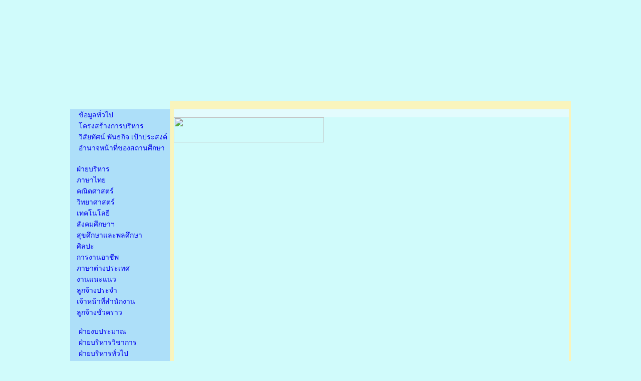

--- FILE ---
content_type: text/html; charset=UTF-8
request_url: http://www.klws.ac.th/webklws/img/2564%20%E0%B8%9B%E0%B8%B1%E0%B8%88%E0%B8%89%E0%B8%B4%E0%B8%A1/fmt_i1218.html
body_size: 110240
content:
<!DOCTYPE html PUBLIC "-//W3C//DTD XHTML 1.0 Transitional//EN" "http://www.w3.org/TR/xhtml1/DTD/xhtml1-transitional.dtd">
<html xmlns="http://www.w3.org/1999/xhtml"><!-- InstanceBegin template="/Templates/index.dwt" codeOutsideHTMLIsLocked="false" -->
<head>
<meta http-equiv="Content-Type" content="text/html; charset=utf-8" />
<meta name="description" content="กลว., กันทรลักษ์วิทยา, ก.ล.ว." />
<meta http-equiv=“Pragma” content=”no-cache”> 
<meta http-equiv=“Expires” content=”-1″> 
<meta http-equiv=“CACHE-CONTROL” content=”NO-CACHE ”>

<!-- InstanceBeginEditable name="doctitle" -->
<title>โรงเรียนกันทรลักษ์วิทยา</title>
<style type="text/css">
.Page_Content {	font-size: 16px;
}
</style>
<!-- InstanceEndEditable -->
<style type="text/css">
body {
	background-color: #d0fbfb;
	margin-left: 0px;
	margin-top: 0px;
	margin-right: 0px;
	margin-bottom: 0px;
}
h1,h2,h3,h4,h5,h6 {
	font-family: Verdana, Geneva, sans-serif;
}
body,td,th {
    font-family: Tahoma, Geneva, sans-serif;
    font-size: 14px;
    color: #000066;
}
a:link {
	text-decoration: none;
}
a:visited {
	text-decoration: none;
}
a:hover {
	text-decoration: underline;
}
a:active {
	text-decoration: none;
	color: #FFFF00;
	font-size: 14px;
}
a {
    font-family: Tahoma, Geneva, sans-serif;
    font-size: 14px;
    font-style: normal;
    font-weight: normal;
}
</style>
<!-- InstanceBeginEditable name="head" -->
<!-- InstanceEndEditable -->
<script type="text/javascript">
function MM_preloadImages() { //v3.0
  var d=document; if(d.images){ if(!d.MM_p) d.MM_p=new Array();
    var i,j=d.MM_p.length,a=MM_preloadImages.arguments; for(i=0; i<a.length; i++)
    if (a[i].indexOf("#")!=0){ d.MM_p[j]=new Image; d.MM_p[j++].src=a[i];}}
}
</script>
</head>

<body>
<table width="1000" border="0" align="center" cellpadding="0" cellspacing="0">
  <tr>
    <td width="1000" height="202" colspan="9" align="center"><img src="template/images/Banner.jpg" width="1000" height="202" alt=""/></td>
  </tr>
  <tr>
    <td width="1000" colspan="9" align="center" valign="top"><img src="template/images/Menuweb2567.png" alt="" width="1000" height="40" usemap="#Map" border="0"/></td>
  </tr>
 
	<tr>
    <td width="20%">&nbsp;</td>
    <td width="80%" colspan="8" bgcolor="#f9f4bc">&nbsp;</td>
  </tr>
  <tr>
    <td width="20%" align="center" valign="top" bgcolor="#addff9"><table width="100%" border="0" cellspacing="0" cellpadding="0">
      <tr>
        <td ><img src="template/images/Menu1.png" width="200" height="40" alt=""/></td>
      </tr>
      <tr>
        <td height="20" align="left">&nbsp; <img src="template/temp_list.png" width="5" height="14" /><a href="html/information.html"> ข้อมูลทั่วไป</a></td>
      </tr>
      <tr>
        <td height="20" align="left">&nbsp; <img src="template/temp_list.png" width="5" height="14" /><a href="html/structure.html"> โครงสร้างการบริหาร</a></td>
      </tr>
      <tr>
       <td height="20" align="left">&nbsp; <img src="template/temp_list.png" width="5" height="14" /><a href="html/purpose.html"> วิสัยทัศน์ พันธกิจ เป้าประสงค์</a></td>
      </tr>
      <tr>
       <td height="20" align="left">&nbsp; <img src="template/temp_list.png" width="5" height="14" /><a href="html/ita/O03.html"> อำนาจหน้าที่ของสถานศึกษา</a></td>
      </tr>
      <tr>
        <td height="20" align="left">&nbsp;</td>
      </tr>
      <tr>
        <td align="left"><img src="template/images/Menu2.png" width="200" height="40" alt=""/></td>
      </tr>
      <tr>
        <td height="20" align="left">&nbsp;<img src="template/temp_list.png" width="5" height="14" /><a href="html/HR/mn.html"> ฝ่ายบริหาร</a></td>
      </tr>
      <tr>
        <td height="20" align="left">&nbsp;<img src="template/temp_list.png"  width="5" height="14" /><a href="html/HR/thai.html"> ภาษาไทย</a></td>
      </tr>
      <tr>
        <td height="20" align="left">&nbsp;<img src="template/temp_list.png"  width="5" height="14" /><a href="html/HR/math.html"> คณิตศาสตร์</a></td>
      </tr>
      <tr>
        <td height="20" align="left">&nbsp;<img src="template/temp_list.png"  width="5" height="14" /><a href="html/HR/science.html"> วิทยาศาสตร์</a></td>
      </tr>
      <tr>
        <td height="20" align="left">&nbsp;<img src="template/temp_list.png"  width="5" height="14" /><a href="html/HR/it.html"> เทคโนโลยี</a></td>
      </tr>
      <tr>
        <td height="20" align="left">&nbsp;<img src="template/temp_list.png"  width="5" height="14" /><a href="html/HR/social.html"> สังคมศึกษาฯ</a></td>
      </tr>
      <tr>
        <td height="20" align="left">&nbsp;<img src="template/temp_list.png"  width="5" height="14" /><a href="html/HR/health.html"> สุขศึกษาและพลศึกษา</a></td>
      </tr>
      <tr>
        <td height="20" align="left">&nbsp;<img src="template/temp_list.png"  width="5" height="14" /><a href="html/HR/art.html"> ศิลปะ</a></td>
      </tr>
      <tr>
        <td height="20" align="left">&nbsp;<img src="template/temp_list.png"  width="5" height="14" /><a href="html/HR/work.html"> การงานอาชีพ</a></td>
      </tr>
      <tr>
        <td height="20" align="left">&nbsp;<img src="template/temp_list.png"  width="5" height="14" /><a href="html/HR/english.html"> ภาษาต่างประเทศ</a></td>
      </tr>
      <tr>
        <td height="20" align="left">&nbsp;<img src="template/temp_list.png"  width="5" height="14" /><a href="html/HR/guide.html"> งานแนะแนว</a></td>
      </tr>
      <tr>
        <td height="20" align="left">&nbsp;<img src="template/temp_list.png"  width="5" height="14" /><a href="html/HR/employee.html"> ลูกจ้างประจำ</a></td>
      </tr>
      <tr>
       <td height="20" align="left">&nbsp;<img src="template/temp_list.png"  width="5" height="14" /><a href="html/HR/office.html"> เจ้าหน้าที่สำนักงาน</a></td>
      </tr>
      <tr>
        <td height="20" align="left">&nbsp;<img src="template/temp_list.png"  width="5" height="14" /><a href="html/HR/parttime.html"> ลูกจ้างชั่วคราว</a></td>
      </tr>
      <tr>
        <td align="left">&nbsp;</td>
      </tr>
       <tr>
        <td><img src="template/images/Menu3.png" width="200" height="40" alt=""/></td>
      </tr>
      <tr>
        <td height="20" align="left">&nbsp; <img src="template/temp_list.png" width="5" height="14" /> <a href="html/HR/budget.html" target="_new">ฝ่ายงบประมาณ</a></td>
      </tr>
      <tr>
        <td height="20" align="left">&nbsp; <img src="template/temp_list.png" width="5" height="14" /><a href="http://gpa.klws.ac.th/" target="new"> ฝ่ายบริหารวิชาการ</a></td>
      </tr> 
      <tr>
        <td height="20" align="left">&nbsp; <img src="template/temp_list.png" width="5" height="14" /><a href="http://www.klws.ac.th/smss/" target="new"> ฝ่ายบริหารทั่วไป</a></td>
      </tr>  
      <tr>
        <td align="left" bgcolor="#addff9">&nbsp;</td>
      </tr>
      <tr>
        <td bgcolor="#addff9"><img src="template/images/Menu4.png" width="200" height="40" alt=""/></td>
      </tr>
      <tr>
        <td height="20" align="left">&nbsp; <img src="template/temp_list.png" width="5" height="14" /><a href="http://gpa.klws.ac.th" target="new"> ดูเกรดออนไลน์</a></td>
      </tr>
	  <tr>
        <td height="20" align="left">&nbsp; <img src="template/temp_list.png" width="5" height="14" /> <a href="http://61.19.30.66/salary/">ระบบเงินเดือนบุคลากร</a></td>
      </tr>
	  <tr>
        <td height="20" align="left">&nbsp; <img src="template/temp_list.png" width="5" height="14" /> <a href="http://61.19.30.66/pension/">ระบบเงินเดือนข้าราชการบำนาญ</a></td>
      </tr>
      <tr>
        <td height="20" align="left">&nbsp; <img src="template/temp_list.png" width="5" height="14" /> <a href="doc/2567/แผนพัฒนาการจัดการศึกษา%20รร.กันทรลักษ์วิทยา.pdf">แผนพัฒนาการจัดการศึกษา</a></td>
      </tr>
	   <tr>
	     <td height="20" align="left">&nbsp; <img src="template/temp_list.png" width="5" height="14" /> <a href="doc/2566/download/คำสั่งแม่บท%202566.pdf">คำสั่งแม่บท 2566</a></td>
        </tr>
	  <tr>
        <td height="20" align="left">&nbsp; <img src="template/temp_list.png" width="5" height="14" /> <a href="doc/2567/คำสั่งโรงเรียนกันทรลักษ์วิทยา2567(2).pdf">คำสั่งแม่บท 2567</a></td>
      </tr>
	  <tr>
        <td height="20" align="left">&nbsp; <img src="template/temp_list.png" width="5" height="14" /> <a href="doc/2567/สมศ5.pdf">ผลการประเมิน สมศ.(5)</a></td>
      </tr>
      <tr>
        <td height="20" align="left">&nbsp; <img src="template/temp_list.png" width="5" height="14" /><a href="doc/62สมศ/โรงเรียนกันทรลักษ์วิทยา_รายงานการประเมินคุณภาพภายนอกรอบสี่.pdf" target="new"> ผลการประเมิน สมศ.(4)</a></td>
      </tr>
	  <tr>
        <td height="20" align="left">&nbsp; <img src="template/temp_list.png" width="5" height="14" /> <a href="doc/2567/รายงานการประเมินตนเองSAR%2066%20กันทรลักษ์วิทยา.pdf">SAR 2566</a></td>
      </tr>
	  <tr>
        <td height="20" align="left">&nbsp; <img src="template/temp_list.png" width="5" height="14" /> <a href="doc/2566/public%20relations/2565รายงานการประเมินตนเองSAR65.pdf">SAR 2565</a></td>
      </tr>
      <tr>
        <td height="20" align="left">&nbsp; <img src="template/temp_list.png" width="5" height="14" /> <a href="doc/2565/public%20relations/SAR2564.pdf" target="new">SAR 2564</a></td>
      </tr>
      <tr>
        <td height="20" align="left">&nbsp; <img src="template/temp_list.png" width="5" height="14" /><a href="doc/2564/2563%20รายงานการประเมินผลและตรวจสอบคุณภาพภายใน%20ประจำปี2563.pdf" target="new"> ผลคุณภาพภายในปี 63</a></td>
      </tr>
	  <tr>
        <td height="20" align="left">&nbsp; <img src="template/temp_list.png" width="5" height="14" /> <a href="doc/2567/ประกาศมาตรฐานปี67.pdf">มาตรฐานการศึกษาปี 67</a></td>
      </tr>
      <tr>
        <td height="20" align="left">&nbsp; <img src="template/temp_list.png" width="5" height="14" /><a href="doc/2565/public%20relations/ประกาศมาตรฐานประจำปี2565.pdf" target="new"> มาตรฐานการศึกษาปี 65</a></td>
      </tr>
      <tr>
        <td height="20" align="left">&nbsp; <img src="template/temp_list.png" width="5" height="14" /> <a href="doc/2566/public%20relations/คู่มือกำกับติดตามและประเมินผล2565.docx">คู่มือกำกับติดตามฯ ปี 65</a></td>
      </tr>
       <tr>
        <td height="20" align="left">&nbsp; <img src="template/temp_list.png" width="5" height="14" /><a href="doc/2566/public%20relations/สารสนเทศปีการศึกษา%202565.pdf" target="new"> ข้อมูลสารสนเทศ 2565</a></td>
      </tr>
	  <tr>
        <td height="20" align="left">&nbsp; <img src="template/temp_list.png" width="5" height="14" /> <a href="doc/2567/แผนปฎิบัติการ%20ปีงบประมาณ%202567.pdf">แผนปฏิบัติการ 2567</a></td>
      </tr>
      <tr>
        <td height="20" align="left">&nbsp; <img src="template/temp_list.png" width="5" height="14" /> <a href="doc/2566/public%20relations/แผนปฏิบัติการ%202566.pdf">แผนปฏิบัติการ 2566</a></td>
      </tr>
      <tr>
        <td height="20" align="left">&nbsp;<a href="http://gg.gg/hrklws" target="new"> <img src="template/temp_list.png" width="5" height="14" /> เอกสารงานบุคคล</a></td>
      </tr>
      <tr>
        <td height="20" align="left">&nbsp;<a href="https://drive.google.com/drive/u/3/folders/144QOmjXydk1wOyNInNePylBa4l086scO" target="new"> <img src="template/temp_list.png" width="5" height="14" /> เอกสารงานธุรการ</a></td>
      </tr>
      <tr>
        <td height="20" align="left">&nbsp;<a href="html/build.html" target="new"> <img src="template/temp_list.png" width="5" height="14" /> อาคารสถานที่</a></td>
      </tr>
	  <tr>
        <td height="20" align="left">&nbsp; <img src="template/temp_list.png" width="5" height="14" /> <a href="doc/2567/ผังโรงเรียน.jpg">ผังโรงเรียน</a></td>
      </tr>
	  <tr>
        <td height="20" align="left">&nbsp; <img src="template/temp_list.png" width="5" height="14" /> <a href="doc/2567/โรงเรียนสีเขียว.pdf">มาตรการโรงเรียนสีเขียว</a></td>
      </tr>
      <tr>
        <td height="20" align="left">&nbsp; <img src="template/temp_list.png" width="5" height="14" /> <a href="https://forms.gle/MpWXA9g51FZNeYHj9">ระบบจองห้องประชุม</a></td>
      </tr>
	  <tr>
        <td height="20" align="left">&nbsp; <img src="template/temp_list.png" width="5" height="14" /> <a href="http://61.19.30.76/smss/">SMSS กลว</a></td>
      </tr>
	  <tr>
        <td height="20" align="left">&nbsp; <img src="template/temp_list.png" width="5" height="14" /> <a href="https://forms.gle/saVSbG9H7G1CNxDB9">ขอหนังสือรับรองความประพฤติ</a></td>
      </tr>
      <tr>
        <td bgcolor="#addff9">&nbsp;</td>
      </tr>
      <tr>
        <td bgcolor="#addff9"><img src="template/images/Menu5.png" width="200" height="40" alt=""/></td>
      </tr>
       <tr>
        <td height="20" align="left">&nbsp; <img src="template/temp_list.png" width="5" height="14" /><a href="https://www.facebook.com/%E0%B9%82%E0%B8%A3%E0%B8%87%E0%B9%80%E0%B8%A3%E0%B8%B5%E0%B8%A2%E0%B8%99%E0%B8%81%E0%B8%B1%E0%B8%99%E0%B8%97%E0%B8%A3%E0%B8%A5%E0%B8%B1%E0%B8%81%E0%B8%A9%E0%B9%8C%E0%B8%A7%E0%B8%B4%E0%B8%97%E0%B8%A2%E0%B8%B2-108419500882509/?modal=admin_todo_tour" target="new"> รร.กันทรลักษ์วิทยา </a></td>
      </tr>
	  <tr>
        <td height="20" align="left">&nbsp; <img src="template/temp_list.png" width="5" height="14" /> <a href="https://www.facebook.com/p/%E0%B8%9D%E0%B9%88%E0%B8%B2%E0%B8%A2%E0%B8%9A%E0%B8%A3%E0%B8%B4%E0%B8%AB%E0%B8%B2%E0%B8%A3%E0%B8%87%E0%B8%B2%E0%B8%99%E0%B8%9A%E0%B8%B8%E0%B8%84%E0%B8%84%E0%B8%A5%E0%B9%82%E0%B8%A3%E0%B8%87%E0%B9%80%E0%B8%A3%E0%B8%B5%E0%B8%A2%E0%B8%99%E0%B8%81%E0%B8%B1%E0%B8%99%E0%B8%97%E0%B8%A3%E0%B8%A5%E0%B8%B1%E0%B8%81%E0%B8%A9%E0%B9%8C%E0%B8%A7%E0%B8%B4%E0%B8%97%E0%B8%A2%E0%B8%B2-100075809240104/">ฝ่ายบริหารงานบุคคล</a></td>
      </tr>
       <tr>
        <td height="20" align="left">&nbsp; <img src="template/temp_list.png" width="5" height="14" /><a href="https://sites.google.com/klws.ac.th/governklws/%E0%B8%AB%E0%B8%99%E0%B8%B2%E0%B9%81%E0%B8%A3%E0%B8%81" target="_new"> ฝ่ายกิจการนักเรียน</a></td>
      </tr>
      <tr>
        <td height="20" align="left">&nbsp; <img src="template/temp_list.png" width="5" height="14" /><a href="http://www.facebook.com/KLWStudentCouncil/" target="new"> สภานักเรียน</a></td>
      </tr>
      <tr>
        <td height="20" align="left">&nbsp; <img src="template/temp_list.png" width="5" height="14" /><a href="http://www.facebook.com/snrklw/" target="new"> สารวัตรนักเรียน</a></td>
      </tr>
      <tr>
        <td height="20" align="left">&nbsp; <img src="template/temp_list.png" width="5" height="14" /><a href="https://www.facebook.com/profile.php?id=100094406487960" target="new"> ห้องสมุด ก.ล.ว.</a></td>
      </tr>
      <tr>
        <td height="20" align="left">&nbsp; <img src="template/temp_list.png" width="5" height="14" /><a href="http://www.facebook.com/Kantralakwittaya/" target="new"> อย.น้อย</a></td>
      </tr>
      <tr>
          <td height="20" align="left">&nbsp; <img src="template/temp_list.png" width="5" height="14" /> <a href="https://sites.google.com/klws.ac.th/ave">งานโสตฯ</a></td>
      </tr>
	      <tr>
          <td height="20" align="left">&nbsp; <img src="template/temp_list.png" width="5" height="14" /> <a href="https://www.facebook.com/rotcsklw?mibextid=uzlsIk">นักศึกษาวิชาทหาร</a></td>
      </tr>
      <tr>
          <td height="20" align="left">&nbsp; <img src="template/temp_list.png" width="5" height="14" /> <a href="http://www.facebook.com/%E0%B8%8A%E0%B8%A1%E0%B8%A3%E0%B8%A1-To-Be-Number-1-%E0%B9%82%E0%B8%A3%E0%B8%87%E0%B9%80%E0%B8%A3%E0%B8%B5%E0%B8%A2%E0%B8%99%E0%B8%81%E0%B8%B1%E0%B8%99%E0%B8%97%E0%B8%A3%E0%B8%A5%E0%B8%B1%E0%B8%81%E0%B8%A9%E0%B9%8C%E0%B8%A7%E0%B8%B4%E0%B8%97%E0%B8%A2%E0%B8%B2-1494381597511104/" target="_new">To Be Number One</a></td>
      </tr>
      <tr>
          <td height="20" align="left">&nbsp; <img src="template/temp_list.png" width="5" height="14" /> <a href="http://www.facebook.com/Greenlearningroom-KLW-344965919242277/" target="_new">ห้องเรียนสีเขียว </a></td>
      </tr>
      <tr>
          <td height="20" align="left">&nbsp; <img src="template/temp_list.png" width="5" height="14" /> <a href="http://web.facebook.com/Pakornpol" target="_new">โรงเรียนคุณธรรม</a></td>
      </tr>
	  <tr>
          <td height="20" align="left">&nbsp; <img src="template/temp_list.png" width="5" height="14" /> <a href="http://www.facebook.com/profile.php?id=61569292244540" target="_new">ห้องเรียนนิติศาสตร์-รัฐศาสตร์</a></td>
      </tr>
      <tr>
          <td height="20" align="left">&nbsp; <img src="template/temp_list.png" width="5" height="14" /> <a href="https://www.facebook.com/KLWsmte">ห้องเรียน SMTE</a></td>
      </tr>
      <tr>
          <td height="20" align="left">&nbsp; <img src="template/temp_list.png" width="5" height="14" /> <a href="https://sites.google.com/klws.ac.th/mathematics-department">กลุ่มสาระคณิตศาสตร์</a></td>
      </tr>
      <tr>
          <td height="20" align="left">&nbsp; <img src="template/temp_list.png" width="5" height="14" /> <a href="https://sites.google.com/klws.ac.th/science/">กลุ่มสาระวิทยาศาสตร์</a></td>
      </tr>
      <tr>
          <td height="20" align="left">&nbsp; <img src="template/temp_list.png" width="5" height="14" /> <a href="https://sites.google.com/a/klws.ac.th/social/home">กลุ่มสาระสังคมศึกษาฯ</a></td>
      </tr>
      <tr>
          <td height="20" align="left">&nbsp; <img src="template/temp_list.png" width="5" height="14" /> <a href="https://sites.google.com/klws.ac.th/englishdp-klws/">กลุ่มสาระภาษาต่างประเทศ</a></td>
      </tr>
      <tr>
          <td height="20" align="left">&nbsp; <img src="template/temp_list.png" width="5" height="14" /> <a href="https://sites.google.com/a/klws.ac.th/thai-department/">กลุ่มสาระภาษาไทย</a></td>
      </tr>
      <tr>
          <td height="20" align="left">&nbsp; <img src="template/temp_list.png" width="5" height="14" /> <a href="https://sites.google.com/klws.ac.th/career-department/">กลุ่มสาระการงานอาชีพ</a></td>
      </tr>
      <tr>
          <td height="20" align="left">&nbsp; <img src="template/temp_list.png" width="5" height="14" /> <a href="https://sites.google.com/klws.ac.th/peklws/home">กลุ่มสาระสุขศึกษาฯ</a></td>
      </tr>
      <tr>
          <td height="20" align="left">&nbsp; <img src="template/temp_list.png" width="5" height="14" /> <a href="https://sites.google.com/klws.ac.th/artsklws">กลุ่มสาระศิลปะ</a></td>
      </tr>
      <tr>
          <td height="20" align="left">&nbsp; <img src="template/temp_list.png" width="5" height="14" /> <a href="https://sites.google.com/klws.ac.th/technologyklws">กลุ่มเทคโนโลยี</a></td>
      </tr>
      <tr>
          <td height="20" align="left">&nbsp; <img src="template/temp_list.png" width="5" height="14" /> <a href="https://sites.google.com/klws.ac.th/guidance-klws/">งานแนะแนว</a></td>
      </tr>
      <tr>
          <td height="20" align="left">&nbsp; <img src="template/temp_list.png" width="5" height="14" /> <a href="https://www.facebook.com/groups/759016747470591/permalink/4169883133050585/"> Education Hub</a></td>
      </tr>
      <tr>
        <td bgcolor="#addff9">&nbsp;</td>
      </tr>
	  <tr>
        <td bgcolor="#addff9"><img src="template/images/Menu6.png" width="200" height="40" alt=""/></td>
      </tr>
	  <tr>
          <td height="20" align="left">&nbsp; <img src="template/temp_list.png" width="5" height="14" /> <a href="http://obec.go.th/"> สพฐ</a></td>
      </tr>
	  <tr>
          <td height="20" align="left">&nbsp; <img src="template/temp_list.png" width="5" height="14" /> <a href="http://www.secondary28.go.th"> สพม.ศกยส</a></td>
      </tr>
	  <tr>
          <td height="20" align="left">&nbsp; <img src="template/temp_list.png" width="5" height="14" /> <a href="https://www.studentloan.or.th/"> กยศ.</a></td>
      </tr>
	  <tr>
          <td height="20" align="left">&nbsp; <img src="template/temp_list.png" width="5" height="14" /> <a href="https://sesa.obec.go.th/user/"> ระบบ SESA</a></td>
      </tr>
	  <tr>
          <td height="20" align="left">&nbsp; <img src="template/temp_list.png" width="5" height="14" /> <a href="https://info.contentcenter.obec.go.th/"> OBEC Content Center</a></td>
      </tr>
	  <tr>
          <td height="20" align="left">&nbsp; <img src="template/temp_list.png" width="5" height="14" /> <a href="https://www.g.dlit.ac.th/"> DLIT</a></td>
      </tr>
	  <tr>
          <td height="20" align="left">&nbsp; <img src="template/temp_list.png" width="5" height="14" /> <a href="https://www.dltv.ac.th/">DLTV</a></td>
      </tr>
	  <tr>
          <td height="20" align="left">&nbsp; <img src="template/temp_list.png" width="5" height="14" /> <a href="https://pisathailand.ipst.ac.th/pisa/released-items"> PISA THAILAND</a></td>
      </tr>
	  <tr>
          <td height="20" align="left">&nbsp; <img src="template/temp_list.png" width="5" height="14" /> <a href="html/academic.html"> เผยแพร่ผลงานวิชาการ</a></td>
      </tr>
	  <tr>
          <td height="20" align="left">&nbsp; <img src="template/temp_list.png" width="5" height="14" /> <a href="html/innovation.html"> วิจัยและนวัตกรรม กลว. 2565</a></td>
      </tr>
	  <tr>
          <td height="20" align="left">&nbsp; <img src="template/temp_list.png" width="5" height="14" /> <a href="https://online.anyflip.com/ppshb/tffd/mobile/index.html">จดหมายข่าว กลว. 2565</a></td>
      </tr>
	  <tr>
          <td height="20" align="left">&nbsp; <img src="template/temp_list.png" width="5" height="14" /> <a href="http://10.10.20.2">คลังภาพ กลว.</a></td>
      </tr>
	  <tr>
          <td height="20" align="left">&nbsp; <img src="template/temp_list.png" width="5" height="14" /> <a href="http://drive.google.com/drive/folders/0B7eDhL2avIPHNkx0ejhsTGFYTW8?usp=sharing">สื่อการเรียนรู้ครูณัฐพล</a></td>
      </tr>
	  <tr>
          <td height="20" align="left">&nbsp; <img src="template/temp_list.png" width="5" height="14" /> <a href="img/พระบรมราโชบาย%2010.jpg"> พระบรมราโชบายด้านการศึกษา ร.10</a></td>
      </tr> 
	  <tr>
          <td height="20" align="left">&nbsp; <img src="template/temp_list.png" width="5" height="14" /> <a href="html/ita/formOpinionsSuggestions.html">รับฟังความคิดเห็น/ข้อเสนอแนะ</a></td>
      </tr> 
	  <tr>
          <td height="20" align="left">&nbsp; <img src="template/temp_list.png" width="5" height="14" /> <a href="html/ita/formcomplaintgen.html">แจ้งเรื่องร้องเรียนทั่วไป</a></td>
      </tr> 
	  <tr>
          <td height="20" align="left">&nbsp; <img src="template/temp_list.png" width="5" height="14" /> <a href="html/ita/formcomplaint.html">ร้องเรียนการทุจริตและประพฤติมิชอบ</a></td>
      </tr> 
	  <tr>
          <td height="20" align="left"><a href="html/ita/community.html"><img src="template/images/QA.png" width="200" height="40" alt=""/></a></td>
      </tr> 
	  <tr>
        <td align="center" bgcolor="#addff9"><a href="https://forms.gle/D1BT7jkTBFb2KRzcA"><img src="doc/ITA/EIT1.png" width="200" height="200" alt=""/></a></td>
      </tr>
	  <tr>
        <td align="center" bgcolor="#addff9"><a href="https://forms.gle/3T9JcS7qRma4p37NA"><img src="doc/ITA/EIT2.png" width="200" height="200" alt=""/></a></td>
      </tr>
	 <tr>
        <td align="center" bgcolor="#addff9"><a href="https://forms.gle/rEwuPaPaBzSzYFu7A"><img src="doc/ITA/IIT.png" width="200" height="200" alt=""/></a></td>
      </tr>
      <tr>
        <td align="center" bgcolor="#addff9"><img src="img/no.gif" width="200" height="190" /></td>
      </tr>      
      <tr>
        <td align="center">&nbsp;</td>
      </tr>
    </table></td>
    <td width="1%" align="center" valign="top" bgcolor="#f9f4bc">&nbsp;</td>
    <td colspan="79%" align="center" valign="top" ><table width="100%" border="0" cellspacing="0" cellpadding="0" >
      <tr>
        <td width="100%" align="center" valign="top" bgcolor="#E3FBFD"><!-- InstanceBeginEditable name="content" -->
         <!-- <table width="95%" border="0" cellspacing="0" cellpadding="0">
            <tr>
            </tr>
          </table> -->
          &nbsp;
            <table width="95%" border="0" align="left" cellpadding="0" cellspacing="0">
            <tr>
              <td width="789" height="4310" align="center" valign="top" bgcolor="#d0fbfb"><table width="789" border="0" align="left" cellpadding="0" cellspacing="0">
				<tr>
                  <td><table width="71%" border="0" cellspacing="0" cellpadding="0">
                    <tbody>
                      <tr>
                        <td width="49%" valign="middle"><a href="doc/ITA/No Gift.png"><img src="doc/ITA/No Gift.png" width="371" height="296" alt=""/></a></td>
                        <td width="2%"><a href="doc/ITA/T ประกาศเจตจำนงโรงเรียนกันทรลักษ์วิทยา.png"> <img src="doc/ITA/T ประกาศเจตจำนงโรงเรียนกันทรลักษ์วิทยา.png" width="207" height="296" alt=""/> </a></td>
                        <td width="49%"><a href="doc/ITA/E ประกาศเจตจำนงโรงเรียนกันทรลักษ์วิทยา.png"><img src="doc/ITA/E ประกาศเจตจำนงโรงเรียนกันทรลักษ์วิทยา.png" width="202" height="296" alt=""/></a></td>
                      </tr>
                    </tbody>
                  </table></td>
                </tr>
                <tr>
                  <td><img src="template/information.gif" width="300" height="50" /></td>
                </tr>
                <tr>
                  <td height="1433" valign="top"><table width="789" border="0" align="left" cellpadding="0" cellspacing="0">
					<tr>
                      <td height="200"><img src="doc/2567/OBEC Special 3 Star.png" width="800" height="200" alt=""/></td>
                    </tr>
					<tr>
                      <td height="363"><img src="doc/2567/reemail.png" width="100%" height="363" alt=""/></td>
                    </tr>
					<tr>
                      <td>-&nbsp;<a href="doc/2568/รับสมัครนักเรียน/ปฏิทินการรับสมัครนักเรียน ห้องเรียนพิเศษ1.png"><font color="#F52B0E" size="+1">ปฏิทินการรับนักเรียนห้องเรียนพิเศษ ปีการศึกษา 2568</font></a> <img src="img/template/news_gif.gif" width="30" height="15" alt=""/></td>
                    </tr>
					<tr>
                      <td>-&nbsp;<a href="http://61.19.30.76/smss/"><font color="#F52B0E" size="+1">ระบบ SMSS โรงเรียนกันทรลักษ์วิทยา  </font></a></td>
                    </tr>
					<tr>
                      <td>-&nbsp;<a href="https://sites.google.com/klws.ac.th/2567sportday">ดาวโหลดเกียรติบัตรการแข่งขันกีฬาภายในโรงเรียน ประจำปีการศึกษา 2567</a></td>
                    </tr>
					<tr>
                      <td>-&nbsp;<a href="https://sites.google.com/klws.ac.th/k-l-w-open-house">ดาวโหลดเกียรติบัตรกิจกรรมงาน &quot;KLW Open House 2024&quot;</a></td>
                    </tr>
					<tr>
                      <td>-&nbsp;<a href="doc/2567/KLWConstest/CertP6.pdf">ดาวโหลดเกียรติบัตรนักเรียนที่สอบผ่านการสอบแข่งขัน Pretest KLW ปีการศึกษา 2566 ชั้นประถมศึกษาปีที่ 6</a></td>
                    </tr>
					<tr>
                      <td>-&nbsp;<a href="doc/2567/KLWConstest/CertM3.pdf">ดาวโหลดเกียรติบัตรนักเรียนที่สอบผ่านการสอบแข่งขัน Pretest KLW ปีการศึกษา 2566 ชั้นมัธยมศึกษาปีที่ 3</a></td>
                    </tr>
					<tr>
                      <td>-&nbsp;<a href="doc/2567/ปฏิทินการบริหารงานบุคคลของข้าราชการครูและบุคลากรทางการศึกษา ประจำปีงบประมาณ 2567.pdf">ปฏิทินงานบุคคลและงานย้ายของข้าราชการครูและบุคลากรทางการศึกษา ประจำปีงบประมาณ 2567</a></td>
                    </tr>
					<tr>
                      <td>- <a href="doc/2567/ประกาศการคุ้มครองข้อมูล.pdf">ประกาศโรงเรียนกันทรลักษ์วิทยา เรื่องการคุ้มครองข้อมูลส่วนบุคคล</a></td>
                    </tr>
					<tr>
                      <td>- <a href="doc/2566/public relations/ประกาศบุหรี่และเครื่องดื่มแอลกอฮอล์.pdf">ประกาศโรงเรียนกันทรลักษ์วิทยา เป็นโรงเรียนปลอดบุหรี่และเครื่องดื่มแอลกอฮอล์</a></td>
                    </tr>
					  <tr>
                      <td>- <a href="http://gpa.klws.ac.th/gpa/students">เข้าระบบแจ้งชำระเงินเพื่อบำรุงการศึกษา</a></td>
                    </tr>
                    <tr>
                      <td>- <a href="doc/2565/public relations/จ่ายค่าบำรุงการศึกษา.png">ขั้นตอนการใช้งานระบบแจ้งชำระเงินเพื่อบำรุงการศึกษา</a></td>
                    </tr>
                    <tr>
                      <td>- <a href="doc/2564/แนวปฏิบัติตามมาตรการควบคุมโควิด.pdf">แนวปฏิบัติตามมาตรการควบคุมและป้องกันการแพร่ระบาดของโรคติดต่อเชื้อไวรัสโคโรนา 2019 </a></td>
                    </tr>
                    <tr>
                      <td>- <a href="doc/2564/แผนเผชิญเหตุ.jpg">แผนเผชิญเหตุของโรงเรียนกันทรลักษ์วิทยาในภาวะที่มีการระบาดของโรคติดเชื้อไวรัสโคโรนา 2019</a></td>
                    </tr>
                    <tr>
                      <td><a href="http://www.klws.ac.th/webklws/download/useemailklws.pdf">- คู่มือการใช้งาน Gmail ในโทรศัพท์</a></td>
                    </tr>
                    <tr>
                      <td><a href="http://www.klws.ac.th/webklws/download/useclassroom.pdf">- คู่มือการใช้งาน Google Classroom</a></td>
                    </tr>
                    <tr>
                      <td><table width="73%" border="0" cellspacing="0" cellpadding="0">
                        <tr>
                          <th width="31%" height="167" scope="col"><a href="img/2564 รับสมัครนักเรียน/CovidDMHTRC.jpg"><img src="img/2564 รับสมัครนักเรียน/CovidDMHTRC.jpg" alt="" width="232" height="167" /></a></th>
                          <th width="28%" scope="col"><a href="img/2564 รับสมัครนักเรียน/CovidSSETCQ.jpg"><img src="img/2564 รับสมัครนักเรียน/CovidSSETCQ.jpg" alt="" width="232" height="167" /></a></th>
                          <th width="41%" scope="col"><a href="img/2564 รับสมัครนักเรียน/Covid7.jpg"><img src="img/2564 รับสมัครนักเรียน/Covid7.jpg" alt="" width="232" height="167" /></a></th>
                        </tr>
                      </table></td>
                    </tr>
                    <tr>
                      <td height="223"><a href="doc/2567/สหกรณ์ปี 67.gif"><img src="doc/2567/สหกรณ์ปี 67.gif" width="100%" height="228" alt=""/></a></td>
                    </tr>                    <tr>
                      <td><a href="html/kmklws.html"><img src="template/คลังสื่อการเรียนรู้-กลว.gif" width="100%" height="109" alt=""/></a></td>
                    </tr>
                     <tr>
                      <td><a href="http://10.10.20.1"><img src="img/Elearning.gif" alt="" width="100%" height="134" /></a></td>
                    </tr>
				    <tr>
                      <td><a href="https://info.contentcenter.obec.go.th/"><img src="img/OBECCC.gif" alt="" width="100%" height="134" /></a></td>
                    </tr>
                    <tr>
                      <td height="17">&nbsp;</td>
                    </tr>
                  </table></td>
                </tr>
                <tr>
                  <td><img src="template/newsletter2.gif" alt="" width="300" height="50" /></td>
                </tr>
                <tr>
                  <td><table width="95%" border="0" cellspacing="0" cellpadding="0">
                    <tr>
                      <th width="28%" align="left" valign="top" scope="col"><a href="img/newsletter/2567 11 23 45.png"><img src="img/newsletter/2567 11 23 45.png" width="263" height="380" alt=""/></a></th>
                      <th width="28%" align="left" valign="top" scope="col"><a href="img/newsletter/2567 11 23 44.png"><img src="img/newsletter/2567 11 23 44.png" width="263" height="380" alt=""/></a></th>
                      <th width="44%" align="left" valign="top" scope="col"><a href="img/newsletter/2567 11 23 43.png"><img src="img/newsletter/2567 11 23 43.png" width="263" height="380" alt=""/></a></th>
                    </tr>
                    <tr>
                      <th height="19" colspan="3" align="right" valign="top" scope="col"><a href="html/newsletter.html">อ่านฉบับก่อนหน้า&gt;&gt;&gt;</a></th>
                      </tr>
                  </table></td>
                </tr>
                <tr>
                  <td><img src="template/pap.gif" alt="" width="286" height="50" /></td>
                </tr>
                <tr>
                  <td valign="top"><table width="100%" border="1" align="left" cellpadding="0" cellspacing="0" bordercolor="#0099CC">
					<tr>
                      <th width="35%" valign="top" scope="col"><a href="img/2567 Sportday/index.html"><img src="img/2567 Sportday/fmt_i0005.jpg" width="261" height="174" alt=""/></a></th>
                      <td width="65%" align="left" valign="top" scope="col"><p>โรงเรียนกันทรลักษ์วิทยาจัดการแข่งขันกีฬาภายประจำปีการศึกษา 2567 ระหว่างวันที่ 18 - 22 พฤศจิกายน 2567 </p>
                        <p><a href="img/2567 Sportday/index.html">&gt;&gt;&gt;ภาพเพิ่มเติม&lt;&lt;&lt;</a></p></td>
                    </tr>
					<tr>
                      <th width="35%" valign="top" scope="col"><a href="img/2567 ONESQA/index.html"><img src="img/2567 ONESQA/fmt_i0001.jpg" width="261" height="174" alt=""/></a></th>
                      <td width="65%" align="left" valign="top" scope="col"><p>โรงเรียนกันทรลักษ์วิทยา รับการประเมินคุณภาพภายนอกรอบที่ 5 จากสำนักงานรับรองมาตรฐานและประเมินคุณภาพการศึกษา (องค์การมหาชน) ในวันพฤหัสบดี ที่ 18 กรกฎาคม 2567</p>
                        <p><a href="img/2567 ONESQA/index.html">&gt;&gt;&gt;ภาพเพิ่มเติม&lt;&lt;&lt;</a></p></td>
                    </tr>
					<tr>
                      <th valign="top" scope="col"><a href="img/newsletter/Health work 001.png"><img src="img/newsletter/Health work 001.png" width="261" height="359" alt=""/></a></th>
                      <td align="left" valign="top" scope="col"><p>กิจกรรมงานอนามัยโรงเรียน<br />
                      -<a href="img/newsletter/Health work 001.png">Big Cleaning Day</a><br />
                      -<a href="img/newsletter/Health work 002.png">บริจาคโลหิตร่วมกับกิ่งกาชาดศรีสะเกษ</a></p>
                        <p><a href="img/newsletter/Health work 002.png">&gt;&gt;&gt;ภาพเพิ่มเติม&lt;&lt;&lt;</a></p></td>
                    </tr>
					<tr>
                      <th valign="top" scope="col"><a href="img/2567 Further Education Curriculum/index.html"><img src="img/2567 Further Education Curriculum/fmt_i0001.jpg" width="261" height="196" alt=""/></a></th>
                      <td align="left" valign="top" scope="col"><p>งานแนะแนวนำนักเรียนในระดับชั้น ม.6 เข้าร่วมกิจกรรมตลาดนัดหลักสูตรอุดมศึกษา ครั้งที่ 26 ระหว่างวันที่ 11-12 กรกฎาคม 2567 ณ มหาวิทยาลัยอุบลราชธานี</p>
                        <p><a href="img/2567 Further Education Curriculum/index.html">&gt;&gt;&gt;ภาพเพิ่มเติม&lt;&lt;&lt;</a></p></td>
                    </tr>
					<tr>
                      <th valign="top" scope="col"><a href="img/2567 TANABATA MATSURI/index.html"><img src="img/2567 TANABATA MATSURI/fmt_i0001.jpg" width="261" height="174" alt=""/></a></th>
                      <td align="left" valign="top" scope="col"><p>กลุ่มสาระการเรียนรู้ภาษาต่างประเทศ จัดกิจกรรม TANABATA MATSURI (ทานาบาตะ มัสทสึริ) ณ โดมอเนกประสงค์ ในวันศุกร์ที่ 12 กรกฎาคม 2567</p>
                        <p><a href="img/2567 TANABATA MATSURI/index.html">&gt;&gt;&gt;ภาพเพิ่มเติม&lt;&lt;&lt;</a></p></td>
                    </tr>
					<tr>
                      <th valign="top" scope="col"><a href="img/2567 Tutoring/index.html"><img src="img/2567 Tutoring/fmt_i0005.jpg" width="261" height="196" alt=""/></a></th>
                      <td align="left" valign="top" scope="col"><p>กิจกรรมติวเสริม สอวน. และ NETSAT ในภาคเรียนที่ 1/2567</p>
                        <p><a href="img/2567 Tutoring/index.html">&gt;&gt;&gt;ภาพเพิ่มเติม&lt;&lt;&lt;</a></p></td>
                    </tr>
				    <tr>
                      <th valign="top" scope="col"><a href="img/2567 Curriculum Dev/index.html"><img src="img/2567 Curriculum Dev/fmt_i0001.jpg" width="261" height="147" alt=""/></a></th>
                      <td align="left" valign="top" scope="col"><p>โครงการสัมมนาการพัฒนาคุณภาพการศึกษา โรงเรียนกันทรลักษ์วิทยา ระหว่างวันที่ 6-7 กรกฎาคม 2567 ณ แก่ง่พิศมัยริวเวอร์ไซต์ จ.อุบลราชธานี</p>
                        <p><a href="img/2567 Curriculum Dev/index.html">&gt;&gt;&gt;ภาพเพิ่มเติม&lt;&lt;&lt;</a></p></td>
                    </tr>
					<tr>
                      <th valign="top" scope="col"><a href="img/2567 Scout parade/index.html"><img src="img/2567 Scout parade/fmt_i0017.jpg" width="261" height="174" alt=""/></a></th>
                      <td align="left" valign="top" scope="col"><p>กิจกรรมพัฒนาผู้เรียน (ลูกเสือและเนตรนารี) จัดพิธีทบทวนคำปฏิญาณและสวนสนาม เนื่องในวันคล้ายวันสถาปนาคณะลูกเสือแห่งชาติ ในวันที่ 3 กรกฎาคม 2567</p>
                        <p><a href="img/2567 Scout parade/index.html">&gt;&gt;&gt;ภาพเพิ่มเติม&lt;&lt;&lt;</a></p></td>
                    </tr>
					<tr>
                      <th valign="top" scope="col"><a href="img/2567 Sunthorn Phu/index.html"><img src="img/2567 Sunthorn Phu/fmt_i0010.jpg" width="261" height="174" alt=""/></a></th>
                      <td align="left" valign="top" scope="col"><p>กลุ่มสาระการเรียนรู้ภาษาไทย จัดกิจกรรมวันสุนทรภู่ ณ บริเวณอาคาร 10 ในวันที่ 26 มิถุนายน 2567</p>
                        <p><a href="img/2567 Sunthorn Phu/index.html">&gt;&gt;&gt;ภาพเพิ่มเติม&lt;&lt;&lt;</a></p></td>
                    </tr>
					<tr>
                      <th valign="top" scope="col"><a href="img/2567 Parents meeting/index.html"><img src="img/2567 Parents meeting/fmt_i0007.jpg" width="261" height="174" alt=""/></a></th>
                      <td align="left" valign="top" scope="col"><p>การประชุมผู้ปกครองนักเรียนระดับชั้น ม.1 และ ม.4 ปีการศึกษา 2567 ในวันที่ 10 พฤษภาคม 2567 ณ หอประชุมกันทรวิเชียร </p>
                        <p><a href="img/2567 Parents meeting/index.html">&gt;&gt;&gt;ภาพเพิ่มเติม&lt;&lt;&lt;</a></p></td>
                    </tr>
					<tr>
                      <th valign="top" scope="col"><a href="img/2567 PAI/index.html"><img src="img/2567 PAI/fmt_i0001.jpg" width="261" height="173" alt=""/></a></th>
                      <td align="left" valign="top" scope="col"><p>โรงเรียนกันทรลักษ์วิทยา ขอขอบคุณ นางสาวฉัตรนภา เขียวขำ (ป๊ายปาย โอริโอ้) ศิษย์เก่ารุ่น 39 ปี 2557 พร้อมครอบครัวและแฟนคลับ ร่วมมอบหลอดไฟ LED และพัดลมติดเพดาน เพื่อใช้ในห้องเรียนของนักเรียน</p>
                        <p><a href="img/2567 PAI/index.html">&gt;&gt;&gt;ภาพเพิ่มเติม&lt;&lt;&lt;</a></p></td>
                    </tr>
					<tr>
                      <th  valign="top" scope="col"><a href="img/2567 Last Orientation/index.html"><img src="img/2567 Last Orientation/fmt_i0016.jpg" width="261" height="196" alt=""/></a></th>
                      <td align="left" valign="top" scope="col"><p>วันที่ 29 มีนาคม 2567 โรงเรียนกันทรลักษ์วิทยา&nbsp;จัดงานมอบประกาศนียบัตรและปัจฉิมนิเทศ สำหรับนักเรียนระดับชั้นมัธยมศึกษาปีที่ 3 และ 6 ที่จบการศึกษาในปีการศึกษา 2566 โดยมีนายประวิทย์&nbsp; หลักบุญ ประธานคณะกรรมการการศึกษาขั้นพื้นฐานโรงเรียนกันทรลักษ์วิทยาเป็นผู้มอบประกาศนียบัตรแก่นักเรียนในระดับชั้นมัธยมศึกษาปีที่ 3 และ นายคณิตพันธ์ จามรธัญญวาท ผู้อำนวยการโรงเรียนกันทรลักษ์วิทยาเป็นผู้มอบประกาศนียบัตรแก่นักเรียนในระดับชั้นมัธยมศึกษาปีที่ 6</p>
                        <p><a href="img/2567 Last Orientation/index.html">&gt;&gt;&gt;ภาพเพิ่มเติม&lt;&lt;&lt;</a></p>
                        <p><a href="https://www.facebook.com/media/set/?set=a.907963431121641&amp;type=3">&gt;&gt;&gt;ภาพเพิ่มเติมจากเพจงานโสตฯ&lt;&lt;&lt;</a></p></td>
                    </tr>
					<tr>
                      <th valign="top" scope="col"><a href="img/2567 Petanque/index.html"><img src="img/2567 Petanque/fmt_i0002.jpg" width="261" height="174" alt=""/></a></th>
                      <td align="left" valign="top" scope="col"><p>การแข่งขัน กีฬาเปตอง ชิงถ้วยพระราชทาน สมเด็จพระขนิษฐาธิราชเจ้า สมเด็จพระเทพรัตนราชสุดาสยามบรมราชกุมารี เทิดพระเกียรติสมเด็จพระศรีนครินทรา บรมราชชนนี 124 ปีสมเด็จย่า ผลการแข่งขัน  <br />
                        1.ชนะเลิศ ประเภท ทั่วไป ทีมชาย(ไม่จำกัดอายุ) นักกีฬา  <br />
                        นายศรัล จำเริญสุข นายกัมพล เส้นสุข และนายประเสริฐศักดิ์ พูลเพียร 2.รองชนะเลิศอันดับที่ 1 ประเภท ทั่วไป ทีมหญิง (ไม่จำกัดอายุ) นักกีฬา นางสาวชลธิชา แก้วลา เด็กหญิงสุประภาวี ผ่องฉวี เด็กหญิงสุพนิดา ผ่องฉวี นางสาวโชตินภา นารี และเด็กหญิงแก้วกัลยา ศิริญาณ <br />
                        3.รองชนะเลิศอันดับที่ 1 ประเภทเยาวชน ทีมชาย นักกีฬา <br />
                        นายปฐมพร พูลเพียร นายกฤฏิ์ สารคาม นายพงศ์กรณ์ บุญเพ็ง และเด็กชายภูวดล ลีเลิศ</p>
                        <p><a href="img/2567 Petanque/index.html">&gt;&gt;&gt;ภาพเพิ่มเติม&lt;&lt;&lt;</a></p></td>
                    </tr>
					<tr>
                      <th valign="top" scope="col"><a href="img/2567 M6 Congratulations/index.html"><img src="img/2567 M6 Congratulations/fmt_i0058.jpg" width="261" height="174" alt=""/></a></th>
                      <td align="left" valign="top" scope="col"><p>22 กุมภาพันธ์ 2567 กิจกรรมมอบดอกไม้แทนใจ สายใยผูกพัน ประจำปีการศึกษา 2566 เพื่อเป็นการแสดงความชื่นชมยินดี และมอบกำลังใจให้นักเรียนในระดับชั้น ม.6 ที่ผ่านการคัดเลือกเพื่อเข้าศึกษาต่อในระดับอุดมศึกษา ประจำปีการศึกษา 2567</p>
                        <p><a href="img/2567 M6 Congratulations/index.html">&gt;&gt;&gt;ภาพเพิ่มเติม&lt;&lt;&lt;</a></p></td>
                    </tr>
					<tr>
                      <th valign="top" scope="col"><a href="img/2567 Open house/index.html"><img src="img/2567 Open house/fmt_i0018.jpg" width="261" height="174" alt=""/></a></th>
                      <td  align="left" valign="top" scope="col"><p>8 กุมภาพันธ์ 2567 กิจกรรม &quot;K.L.W. Open House 2024&quot; เพื่อแสดงผลงานด้านวิชาการ ดนตรี กีฬา ห้องเรียน โครงการพิเศษ กิจกรรมพัฒนาผู้เรียน To Be Number 1 โดยได้รับเกียรติอย่างยิ่งจาก พันจ่าตรี ดร.พิสิฐ รักพรม รองผู้อำนวยการสำนักงานเขตพื้นที่การศึกษามัธยมศึกษาศรีสะเกษ ยโสธร ให้เกียรติเป็นประธานในพิธีเปิด</p>
                        <p><a href="img/2567 Open house/index.html">&gt;&gt;&gt;ภาพเพิ่มเติม&lt;&lt;&lt;</a></p></td>
                    </tr>
                    <tr>
                      <td>&nbsp;</td>
                      <td align="right"><font color="#0000FF" ><a href="html/album/album.html">ภาพกิจกรรมเพิ่มเติม</a></font> <a href="html/album/album.html"><font color="#FF0000">&gt;&gt; คลิก &lt;&lt;</font></a></td>
                    </tr>
                  </table></td>
                </tr>
                <tr>
                  <td>&nbsp;</td>
                </tr>
              </table></td>
            </tr>
          </table>
        <!-- InstanceEndEditable --></td>
        <td width="1%" bgcolor="#f9f4bc">&nbsp;</td>
      </tr>
    </table></td>
  </tr>
 <!-- <tr>
    <td width="100%" colspan="9" bgcolor="#f9f4bc"><img src="../template/images/template_20.jpg" width="1000" height="19" /></td>
  </tr>   -->
  <tr>
    <td width="100%" colspan="9" align="center"><img src="template/images/template_22.png" width="1000" height="100" alt=""/></td>
  </tr>
</table>


<map name="Map" id="Map">
  <area shape="rect" coords="1,2,126,39" href="index.html" />
  <area shape="rect" coords="130,2,332,39" href="html/advertise.html" />
  <area shape="rect" coords="337,3,487,37" href="html/album/album.html" />
  <area shape="rect" coords="495,4,632,38" href="html/download.html" />
  <area shape="rect" coords="643,3,773,38" href="html/govepro.html" />
  <area shape="rect" coords="780,4,862,38" href="html/ita/O00.html" />
  <area shape="rect" coords="867,2,994,39" href="html/contact.html" />
</map>
</body>
<!-- InstanceEnd --></html>

<!DOCTYPE html PUBLIC "-//W3C//DTD XHTML 1.0 Transitional//EN" "http://www.w3.org/TR/xhtml1/DTD/xhtml1-transitional.dtd">
<html xmlns="http://www.w3.org/1999/xhtml"><!-- InstanceBegin template="/Templates/index.dwt" codeOutsideHTMLIsLocked="false" -->
<head>
<meta http-equiv="Content-Type" content="text/html; charset=utf-8" />
<meta name="description" content="กลว., กันทรลักษ์วิทยา, ก.ล.ว." />
<meta http-equiv=“Pragma” content=”no-cache”> 
<meta http-equiv=“Expires” content=”-1″> 
<meta http-equiv=“CACHE-CONTROL” content=”NO-CACHE ”>

<!-- InstanceBeginEditable name="doctitle" -->
<title>โรงเรียนกันทรลักษ์วิทยา</title>
<style type="text/css">
.Page_Content {	font-size: 16px;
}
</style>
<!-- InstanceEndEditable -->
<style type="text/css">
body {
	background-color: #d0fbfb;
	margin-left: 0px;
	margin-top: 0px;
	margin-right: 0px;
	margin-bottom: 0px;
}
h1,h2,h3,h4,h5,h6 {
	font-family: Verdana, Geneva, sans-serif;
}
body,td,th {
    font-family: Tahoma, Geneva, sans-serif;
    font-size: 14px;
    color: #000066;
}
a:link {
	text-decoration: none;
}
a:visited {
	text-decoration: none;
}
a:hover {
	text-decoration: underline;
}
a:active {
	text-decoration: none;
	color: #FFFF00;
	font-size: 14px;
}
a {
    font-family: Tahoma, Geneva, sans-serif;
    font-size: 14px;
    font-style: normal;
    font-weight: normal;
}
</style>
<!-- InstanceBeginEditable name="head" -->
<!-- InstanceEndEditable -->
<script type="text/javascript">
function MM_preloadImages() { //v3.0
  var d=document; if(d.images){ if(!d.MM_p) d.MM_p=new Array();
    var i,j=d.MM_p.length,a=MM_preloadImages.arguments; for(i=0; i<a.length; i++)
    if (a[i].indexOf("#")!=0){ d.MM_p[j]=new Image; d.MM_p[j++].src=a[i];}}
}
</script>
</head>

<body>
<table width="1000" border="0" align="center" cellpadding="0" cellspacing="0">
  <tr>
    <td width="1000" height="202" colspan="9" align="center"><img src="template/images/Banner.jpg" width="1000" height="202" alt=""/></td>
  </tr>
  <tr>
    <td width="1000" colspan="9" align="center" valign="top"><img src="template/images/Menuweb2567.png" alt="" width="1000" height="40" usemap="#Map" border="0"/></td>
  </tr>
 
	<tr>
    <td width="20%">&nbsp;</td>
    <td width="80%" colspan="8" bgcolor="#f9f4bc">&nbsp;</td>
  </tr>
  <tr>
    <td width="20%" align="center" valign="top" bgcolor="#addff9"><table width="100%" border="0" cellspacing="0" cellpadding="0">
      <tr>
        <td ><img src="template/images/Menu1.png" width="200" height="40" alt=""/></td>
      </tr>
      <tr>
        <td height="20" align="left">&nbsp; <img src="template/temp_list.png" width="5" height="14" /><a href="html/information.html"> ข้อมูลทั่วไป</a></td>
      </tr>
      <tr>
        <td height="20" align="left">&nbsp; <img src="template/temp_list.png" width="5" height="14" /><a href="html/structure.html"> โครงสร้างการบริหาร</a></td>
      </tr>
      <tr>
       <td height="20" align="left">&nbsp; <img src="template/temp_list.png" width="5" height="14" /><a href="html/purpose.html"> วิสัยทัศน์ พันธกิจ เป้าประสงค์</a></td>
      </tr>
      <tr>
       <td height="20" align="left">&nbsp; <img src="template/temp_list.png" width="5" height="14" /><a href="html/ita/O03.html"> อำนาจหน้าที่ของสถานศึกษา</a></td>
      </tr>
      <tr>
        <td height="20" align="left">&nbsp;</td>
      </tr>
      <tr>
        <td align="left"><img src="template/images/Menu2.png" width="200" height="40" alt=""/></td>
      </tr>
      <tr>
        <td height="20" align="left">&nbsp;<img src="template/temp_list.png" width="5" height="14" /><a href="html/HR/mn.html"> ฝ่ายบริหาร</a></td>
      </tr>
      <tr>
        <td height="20" align="left">&nbsp;<img src="template/temp_list.png"  width="5" height="14" /><a href="html/HR/thai.html"> ภาษาไทย</a></td>
      </tr>
      <tr>
        <td height="20" align="left">&nbsp;<img src="template/temp_list.png"  width="5" height="14" /><a href="html/HR/math.html"> คณิตศาสตร์</a></td>
      </tr>
      <tr>
        <td height="20" align="left">&nbsp;<img src="template/temp_list.png"  width="5" height="14" /><a href="html/HR/science.html"> วิทยาศาสตร์</a></td>
      </tr>
      <tr>
        <td height="20" align="left">&nbsp;<img src="template/temp_list.png"  width="5" height="14" /><a href="html/HR/it.html"> เทคโนโลยี</a></td>
      </tr>
      <tr>
        <td height="20" align="left">&nbsp;<img src="template/temp_list.png"  width="5" height="14" /><a href="html/HR/social.html"> สังคมศึกษาฯ</a></td>
      </tr>
      <tr>
        <td height="20" align="left">&nbsp;<img src="template/temp_list.png"  width="5" height="14" /><a href="html/HR/health.html"> สุขศึกษาและพลศึกษา</a></td>
      </tr>
      <tr>
        <td height="20" align="left">&nbsp;<img src="template/temp_list.png"  width="5" height="14" /><a href="html/HR/art.html"> ศิลปะ</a></td>
      </tr>
      <tr>
        <td height="20" align="left">&nbsp;<img src="template/temp_list.png"  width="5" height="14" /><a href="html/HR/work.html"> การงานอาชีพ</a></td>
      </tr>
      <tr>
        <td height="20" align="left">&nbsp;<img src="template/temp_list.png"  width="5" height="14" /><a href="html/HR/english.html"> ภาษาต่างประเทศ</a></td>
      </tr>
      <tr>
        <td height="20" align="left">&nbsp;<img src="template/temp_list.png"  width="5" height="14" /><a href="html/HR/guide.html"> งานแนะแนว</a></td>
      </tr>
      <tr>
        <td height="20" align="left">&nbsp;<img src="template/temp_list.png"  width="5" height="14" /><a href="html/HR/employee.html"> ลูกจ้างประจำ</a></td>
      </tr>
      <tr>
       <td height="20" align="left">&nbsp;<img src="template/temp_list.png"  width="5" height="14" /><a href="html/HR/office.html"> เจ้าหน้าที่สำนักงาน</a></td>
      </tr>
      <tr>
        <td height="20" align="left">&nbsp;<img src="template/temp_list.png"  width="5" height="14" /><a href="html/HR/parttime.html"> ลูกจ้างชั่วคราว</a></td>
      </tr>
      <tr>
        <td align="left">&nbsp;</td>
      </tr>
       <tr>
        <td><img src="template/images/Menu3.png" width="200" height="40" alt=""/></td>
      </tr>
      <tr>
        <td height="20" align="left">&nbsp; <img src="template/temp_list.png" width="5" height="14" /> <a href="html/HR/budget.html" target="_new">ฝ่ายงบประมาณ</a></td>
      </tr>
      <tr>
        <td height="20" align="left">&nbsp; <img src="template/temp_list.png" width="5" height="14" /><a href="http://gpa.klws.ac.th/" target="new"> ฝ่ายบริหารวิชาการ</a></td>
      </tr> 
      <tr>
        <td height="20" align="left">&nbsp; <img src="template/temp_list.png" width="5" height="14" /><a href="http://www.klws.ac.th/smss/" target="new"> ฝ่ายบริหารทั่วไป</a></td>
      </tr>  
      <tr>
        <td align="left" bgcolor="#addff9">&nbsp;</td>
      </tr>
      <tr>
        <td bgcolor="#addff9"><img src="template/images/Menu4.png" width="200" height="40" alt=""/></td>
      </tr>
      <tr>
        <td height="20" align="left">&nbsp; <img src="template/temp_list.png" width="5" height="14" /><a href="http://gpa.klws.ac.th" target="new"> ดูเกรดออนไลน์</a></td>
      </tr>
	  <tr>
        <td height="20" align="left">&nbsp; <img src="template/temp_list.png" width="5" height="14" /> <a href="http://61.19.30.66/salary/">ระบบเงินเดือนบุคลากร</a></td>
      </tr>
	  <tr>
        <td height="20" align="left">&nbsp; <img src="template/temp_list.png" width="5" height="14" /> <a href="http://61.19.30.66/pension/">ระบบเงินเดือนข้าราชการบำนาญ</a></td>
      </tr>
      <tr>
        <td height="20" align="left">&nbsp; <img src="template/temp_list.png" width="5" height="14" /> <a href="doc/2567/แผนพัฒนาการจัดการศึกษา%20รร.กันทรลักษ์วิทยา.pdf">แผนพัฒนาการจัดการศึกษา</a></td>
      </tr>
	   <tr>
	     <td height="20" align="left">&nbsp; <img src="template/temp_list.png" width="5" height="14" /> <a href="doc/2566/download/คำสั่งแม่บท%202566.pdf">คำสั่งแม่บท 2566</a></td>
        </tr>
	  <tr>
        <td height="20" align="left">&nbsp; <img src="template/temp_list.png" width="5" height="14" /> <a href="doc/2567/คำสั่งโรงเรียนกันทรลักษ์วิทยา2567(2).pdf">คำสั่งแม่บท 2567</a></td>
      </tr>
	  <tr>
        <td height="20" align="left">&nbsp; <img src="template/temp_list.png" width="5" height="14" /> <a href="doc/2567/สมศ5.pdf">ผลการประเมิน สมศ.(5)</a></td>
      </tr>
      <tr>
        <td height="20" align="left">&nbsp; <img src="template/temp_list.png" width="5" height="14" /><a href="doc/62สมศ/โรงเรียนกันทรลักษ์วิทยา_รายงานการประเมินคุณภาพภายนอกรอบสี่.pdf" target="new"> ผลการประเมิน สมศ.(4)</a></td>
      </tr>
	  <tr>
        <td height="20" align="left">&nbsp; <img src="template/temp_list.png" width="5" height="14" /> <a href="doc/2567/รายงานการประเมินตนเองSAR%2066%20กันทรลักษ์วิทยา.pdf">SAR 2566</a></td>
      </tr>
	  <tr>
        <td height="20" align="left">&nbsp; <img src="template/temp_list.png" width="5" height="14" /> <a href="doc/2566/public%20relations/2565รายงานการประเมินตนเองSAR65.pdf">SAR 2565</a></td>
      </tr>
      <tr>
        <td height="20" align="left">&nbsp; <img src="template/temp_list.png" width="5" height="14" /> <a href="doc/2565/public%20relations/SAR2564.pdf" target="new">SAR 2564</a></td>
      </tr>
      <tr>
        <td height="20" align="left">&nbsp; <img src="template/temp_list.png" width="5" height="14" /><a href="doc/2564/2563%20รายงานการประเมินผลและตรวจสอบคุณภาพภายใน%20ประจำปี2563.pdf" target="new"> ผลคุณภาพภายในปี 63</a></td>
      </tr>
	  <tr>
        <td height="20" align="left">&nbsp; <img src="template/temp_list.png" width="5" height="14" /> <a href="doc/2567/ประกาศมาตรฐานปี67.pdf">มาตรฐานการศึกษาปี 67</a></td>
      </tr>
      <tr>
        <td height="20" align="left">&nbsp; <img src="template/temp_list.png" width="5" height="14" /><a href="doc/2565/public%20relations/ประกาศมาตรฐานประจำปี2565.pdf" target="new"> มาตรฐานการศึกษาปี 65</a></td>
      </tr>
      <tr>
        <td height="20" align="left">&nbsp; <img src="template/temp_list.png" width="5" height="14" /> <a href="doc/2566/public%20relations/คู่มือกำกับติดตามและประเมินผล2565.docx">คู่มือกำกับติดตามฯ ปี 65</a></td>
      </tr>
       <tr>
        <td height="20" align="left">&nbsp; <img src="template/temp_list.png" width="5" height="14" /><a href="doc/2566/public%20relations/สารสนเทศปีการศึกษา%202565.pdf" target="new"> ข้อมูลสารสนเทศ 2565</a></td>
      </tr>
	  <tr>
        <td height="20" align="left">&nbsp; <img src="template/temp_list.png" width="5" height="14" /> <a href="doc/2567/แผนปฎิบัติการ%20ปีงบประมาณ%202567.pdf">แผนปฏิบัติการ 2567</a></td>
      </tr>
      <tr>
        <td height="20" align="left">&nbsp; <img src="template/temp_list.png" width="5" height="14" /> <a href="doc/2566/public%20relations/แผนปฏิบัติการ%202566.pdf">แผนปฏิบัติการ 2566</a></td>
      </tr>
      <tr>
        <td height="20" align="left">&nbsp;<a href="http://gg.gg/hrklws" target="new"> <img src="template/temp_list.png" width="5" height="14" /> เอกสารงานบุคคล</a></td>
      </tr>
      <tr>
        <td height="20" align="left">&nbsp;<a href="https://drive.google.com/drive/u/3/folders/144QOmjXydk1wOyNInNePylBa4l086scO" target="new"> <img src="template/temp_list.png" width="5" height="14" /> เอกสารงานธุรการ</a></td>
      </tr>
      <tr>
        <td height="20" align="left">&nbsp;<a href="html/build.html" target="new"> <img src="template/temp_list.png" width="5" height="14" /> อาคารสถานที่</a></td>
      </tr>
	  <tr>
        <td height="20" align="left">&nbsp; <img src="template/temp_list.png" width="5" height="14" /> <a href="doc/2567/ผังโรงเรียน.jpg">ผังโรงเรียน</a></td>
      </tr>
	  <tr>
        <td height="20" align="left">&nbsp; <img src="template/temp_list.png" width="5" height="14" /> <a href="doc/2567/โรงเรียนสีเขียว.pdf">มาตรการโรงเรียนสีเขียว</a></td>
      </tr>
      <tr>
        <td height="20" align="left">&nbsp; <img src="template/temp_list.png" width="5" height="14" /> <a href="https://forms.gle/MpWXA9g51FZNeYHj9">ระบบจองห้องประชุม</a></td>
      </tr>
	  <tr>
        <td height="20" align="left">&nbsp; <img src="template/temp_list.png" width="5" height="14" /> <a href="http://61.19.30.76/smss/">SMSS กลว</a></td>
      </tr>
	  <tr>
        <td height="20" align="left">&nbsp; <img src="template/temp_list.png" width="5" height="14" /> <a href="https://forms.gle/saVSbG9H7G1CNxDB9">ขอหนังสือรับรองความประพฤติ</a></td>
      </tr>
      <tr>
        <td bgcolor="#addff9">&nbsp;</td>
      </tr>
      <tr>
        <td bgcolor="#addff9"><img src="template/images/Menu5.png" width="200" height="40" alt=""/></td>
      </tr>
       <tr>
        <td height="20" align="left">&nbsp; <img src="template/temp_list.png" width="5" height="14" /><a href="https://www.facebook.com/%E0%B9%82%E0%B8%A3%E0%B8%87%E0%B9%80%E0%B8%A3%E0%B8%B5%E0%B8%A2%E0%B8%99%E0%B8%81%E0%B8%B1%E0%B8%99%E0%B8%97%E0%B8%A3%E0%B8%A5%E0%B8%B1%E0%B8%81%E0%B8%A9%E0%B9%8C%E0%B8%A7%E0%B8%B4%E0%B8%97%E0%B8%A2%E0%B8%B2-108419500882509/?modal=admin_todo_tour" target="new"> รร.กันทรลักษ์วิทยา </a></td>
      </tr>
	  <tr>
        <td height="20" align="left">&nbsp; <img src="template/temp_list.png" width="5" height="14" /> <a href="https://www.facebook.com/p/%E0%B8%9D%E0%B9%88%E0%B8%B2%E0%B8%A2%E0%B8%9A%E0%B8%A3%E0%B8%B4%E0%B8%AB%E0%B8%B2%E0%B8%A3%E0%B8%87%E0%B8%B2%E0%B8%99%E0%B8%9A%E0%B8%B8%E0%B8%84%E0%B8%84%E0%B8%A5%E0%B9%82%E0%B8%A3%E0%B8%87%E0%B9%80%E0%B8%A3%E0%B8%B5%E0%B8%A2%E0%B8%99%E0%B8%81%E0%B8%B1%E0%B8%99%E0%B8%97%E0%B8%A3%E0%B8%A5%E0%B8%B1%E0%B8%81%E0%B8%A9%E0%B9%8C%E0%B8%A7%E0%B8%B4%E0%B8%97%E0%B8%A2%E0%B8%B2-100075809240104/">ฝ่ายบริหารงานบุคคล</a></td>
      </tr>
       <tr>
        <td height="20" align="left">&nbsp; <img src="template/temp_list.png" width="5" height="14" /><a href="https://sites.google.com/klws.ac.th/governklws/%E0%B8%AB%E0%B8%99%E0%B8%B2%E0%B9%81%E0%B8%A3%E0%B8%81" target="_new"> ฝ่ายกิจการนักเรียน</a></td>
      </tr>
      <tr>
        <td height="20" align="left">&nbsp; <img src="template/temp_list.png" width="5" height="14" /><a href="http://www.facebook.com/KLWStudentCouncil/" target="new"> สภานักเรียน</a></td>
      </tr>
      <tr>
        <td height="20" align="left">&nbsp; <img src="template/temp_list.png" width="5" height="14" /><a href="http://www.facebook.com/snrklw/" target="new"> สารวัตรนักเรียน</a></td>
      </tr>
      <tr>
        <td height="20" align="left">&nbsp; <img src="template/temp_list.png" width="5" height="14" /><a href="https://www.facebook.com/profile.php?id=100094406487960" target="new"> ห้องสมุด ก.ล.ว.</a></td>
      </tr>
      <tr>
        <td height="20" align="left">&nbsp; <img src="template/temp_list.png" width="5" height="14" /><a href="http://www.facebook.com/Kantralakwittaya/" target="new"> อย.น้อย</a></td>
      </tr>
      <tr>
          <td height="20" align="left">&nbsp; <img src="template/temp_list.png" width="5" height="14" /> <a href="https://sites.google.com/klws.ac.th/ave">งานโสตฯ</a></td>
      </tr>
	      <tr>
          <td height="20" align="left">&nbsp; <img src="template/temp_list.png" width="5" height="14" /> <a href="https://www.facebook.com/rotcsklw?mibextid=uzlsIk">นักศึกษาวิชาทหาร</a></td>
      </tr>
      <tr>
          <td height="20" align="left">&nbsp; <img src="template/temp_list.png" width="5" height="14" /> <a href="http://www.facebook.com/%E0%B8%8A%E0%B8%A1%E0%B8%A3%E0%B8%A1-To-Be-Number-1-%E0%B9%82%E0%B8%A3%E0%B8%87%E0%B9%80%E0%B8%A3%E0%B8%B5%E0%B8%A2%E0%B8%99%E0%B8%81%E0%B8%B1%E0%B8%99%E0%B8%97%E0%B8%A3%E0%B8%A5%E0%B8%B1%E0%B8%81%E0%B8%A9%E0%B9%8C%E0%B8%A7%E0%B8%B4%E0%B8%97%E0%B8%A2%E0%B8%B2-1494381597511104/" target="_new">To Be Number One</a></td>
      </tr>
      <tr>
          <td height="20" align="left">&nbsp; <img src="template/temp_list.png" width="5" height="14" /> <a href="http://www.facebook.com/Greenlearningroom-KLW-344965919242277/" target="_new">ห้องเรียนสีเขียว </a></td>
      </tr>
      <tr>
          <td height="20" align="left">&nbsp; <img src="template/temp_list.png" width="5" height="14" /> <a href="http://web.facebook.com/Pakornpol" target="_new">โรงเรียนคุณธรรม</a></td>
      </tr>
	  <tr>
          <td height="20" align="left">&nbsp; <img src="template/temp_list.png" width="5" height="14" /> <a href="http://www.facebook.com/profile.php?id=61569292244540" target="_new">ห้องเรียนนิติศาสตร์-รัฐศาสตร์</a></td>
      </tr>
      <tr>
          <td height="20" align="left">&nbsp; <img src="template/temp_list.png" width="5" height="14" /> <a href="https://www.facebook.com/KLWsmte">ห้องเรียน SMTE</a></td>
      </tr>
      <tr>
          <td height="20" align="left">&nbsp; <img src="template/temp_list.png" width="5" height="14" /> <a href="https://sites.google.com/klws.ac.th/mathematics-department">กลุ่มสาระคณิตศาสตร์</a></td>
      </tr>
      <tr>
          <td height="20" align="left">&nbsp; <img src="template/temp_list.png" width="5" height="14" /> <a href="https://sites.google.com/klws.ac.th/science/">กลุ่มสาระวิทยาศาสตร์</a></td>
      </tr>
      <tr>
          <td height="20" align="left">&nbsp; <img src="template/temp_list.png" width="5" height="14" /> <a href="https://sites.google.com/a/klws.ac.th/social/home">กลุ่มสาระสังคมศึกษาฯ</a></td>
      </tr>
      <tr>
          <td height="20" align="left">&nbsp; <img src="template/temp_list.png" width="5" height="14" /> <a href="https://sites.google.com/klws.ac.th/englishdp-klws/">กลุ่มสาระภาษาต่างประเทศ</a></td>
      </tr>
      <tr>
          <td height="20" align="left">&nbsp; <img src="template/temp_list.png" width="5" height="14" /> <a href="https://sites.google.com/a/klws.ac.th/thai-department/">กลุ่มสาระภาษาไทย</a></td>
      </tr>
      <tr>
          <td height="20" align="left">&nbsp; <img src="template/temp_list.png" width="5" height="14" /> <a href="https://sites.google.com/klws.ac.th/career-department/">กลุ่มสาระการงานอาชีพ</a></td>
      </tr>
      <tr>
          <td height="20" align="left">&nbsp; <img src="template/temp_list.png" width="5" height="14" /> <a href="https://sites.google.com/klws.ac.th/peklws/home">กลุ่มสาระสุขศึกษาฯ</a></td>
      </tr>
      <tr>
          <td height="20" align="left">&nbsp; <img src="template/temp_list.png" width="5" height="14" /> <a href="https://sites.google.com/klws.ac.th/artsklws">กลุ่มสาระศิลปะ</a></td>
      </tr>
      <tr>
          <td height="20" align="left">&nbsp; <img src="template/temp_list.png" width="5" height="14" /> <a href="https://sites.google.com/klws.ac.th/technologyklws">กลุ่มเทคโนโลยี</a></td>
      </tr>
      <tr>
          <td height="20" align="left">&nbsp; <img src="template/temp_list.png" width="5" height="14" /> <a href="https://sites.google.com/klws.ac.th/guidance-klws/">งานแนะแนว</a></td>
      </tr>
      <tr>
          <td height="20" align="left">&nbsp; <img src="template/temp_list.png" width="5" height="14" /> <a href="https://www.facebook.com/groups/759016747470591/permalink/4169883133050585/"> Education Hub</a></td>
      </tr>
      <tr>
        <td bgcolor="#addff9">&nbsp;</td>
      </tr>
	  <tr>
        <td bgcolor="#addff9"><img src="template/images/Menu6.png" width="200" height="40" alt=""/></td>
      </tr>
	  <tr>
          <td height="20" align="left">&nbsp; <img src="template/temp_list.png" width="5" height="14" /> <a href="http://obec.go.th/"> สพฐ</a></td>
      </tr>
	  <tr>
          <td height="20" align="left">&nbsp; <img src="template/temp_list.png" width="5" height="14" /> <a href="http://www.secondary28.go.th"> สพม.ศกยส</a></td>
      </tr>
	  <tr>
          <td height="20" align="left">&nbsp; <img src="template/temp_list.png" width="5" height="14" /> <a href="https://www.studentloan.or.th/"> กยศ.</a></td>
      </tr>
	  <tr>
          <td height="20" align="left">&nbsp; <img src="template/temp_list.png" width="5" height="14" /> <a href="https://sesa.obec.go.th/user/"> ระบบ SESA</a></td>
      </tr>
	  <tr>
          <td height="20" align="left">&nbsp; <img src="template/temp_list.png" width="5" height="14" /> <a href="https://info.contentcenter.obec.go.th/"> OBEC Content Center</a></td>
      </tr>
	  <tr>
          <td height="20" align="left">&nbsp; <img src="template/temp_list.png" width="5" height="14" /> <a href="https://www.g.dlit.ac.th/"> DLIT</a></td>
      </tr>
	  <tr>
          <td height="20" align="left">&nbsp; <img src="template/temp_list.png" width="5" height="14" /> <a href="https://www.dltv.ac.th/">DLTV</a></td>
      </tr>
	  <tr>
          <td height="20" align="left">&nbsp; <img src="template/temp_list.png" width="5" height="14" /> <a href="https://pisathailand.ipst.ac.th/pisa/released-items"> PISA THAILAND</a></td>
      </tr>
	  <tr>
          <td height="20" align="left">&nbsp; <img src="template/temp_list.png" width="5" height="14" /> <a href="html/academic.html"> เผยแพร่ผลงานวิชาการ</a></td>
      </tr>
	  <tr>
          <td height="20" align="left">&nbsp; <img src="template/temp_list.png" width="5" height="14" /> <a href="html/innovation.html"> วิจัยและนวัตกรรม กลว. 2565</a></td>
      </tr>
	  <tr>
          <td height="20" align="left">&nbsp; <img src="template/temp_list.png" width="5" height="14" /> <a href="https://online.anyflip.com/ppshb/tffd/mobile/index.html">จดหมายข่าว กลว. 2565</a></td>
      </tr>
	  <tr>
          <td height="20" align="left">&nbsp; <img src="template/temp_list.png" width="5" height="14" /> <a href="http://10.10.20.2">คลังภาพ กลว.</a></td>
      </tr>
	  <tr>
          <td height="20" align="left">&nbsp; <img src="template/temp_list.png" width="5" height="14" /> <a href="http://drive.google.com/drive/folders/0B7eDhL2avIPHNkx0ejhsTGFYTW8?usp=sharing">สื่อการเรียนรู้ครูณัฐพล</a></td>
      </tr>
	  <tr>
          <td height="20" align="left">&nbsp; <img src="template/temp_list.png" width="5" height="14" /> <a href="img/พระบรมราโชบาย%2010.jpg"> พระบรมราโชบายด้านการศึกษา ร.10</a></td>
      </tr> 
	  <tr>
          <td height="20" align="left">&nbsp; <img src="template/temp_list.png" width="5" height="14" /> <a href="html/ita/formOpinionsSuggestions.html">รับฟังความคิดเห็น/ข้อเสนอแนะ</a></td>
      </tr> 
	  <tr>
          <td height="20" align="left">&nbsp; <img src="template/temp_list.png" width="5" height="14" /> <a href="html/ita/formcomplaintgen.html">แจ้งเรื่องร้องเรียนทั่วไป</a></td>
      </tr> 
	  <tr>
          <td height="20" align="left">&nbsp; <img src="template/temp_list.png" width="5" height="14" /> <a href="html/ita/formcomplaint.html">ร้องเรียนการทุจริตและประพฤติมิชอบ</a></td>
      </tr> 
	  <tr>
          <td height="20" align="left"><a href="html/ita/community.html"><img src="template/images/QA.png" width="200" height="40" alt=""/></a></td>
      </tr> 
	  <tr>
        <td align="center" bgcolor="#addff9"><a href="https://forms.gle/D1BT7jkTBFb2KRzcA"><img src="doc/ITA/EIT1.png" width="200" height="200" alt=""/></a></td>
      </tr>
	  <tr>
        <td align="center" bgcolor="#addff9"><a href="https://forms.gle/3T9JcS7qRma4p37NA"><img src="doc/ITA/EIT2.png" width="200" height="200" alt=""/></a></td>
      </tr>
	 <tr>
        <td align="center" bgcolor="#addff9"><a href="https://forms.gle/rEwuPaPaBzSzYFu7A"><img src="doc/ITA/IIT.png" width="200" height="200" alt=""/></a></td>
      </tr>
      <tr>
        <td align="center" bgcolor="#addff9"><img src="img/no.gif" width="200" height="190" /></td>
      </tr>      
      <tr>
        <td align="center">&nbsp;</td>
      </tr>
    </table></td>
    <td width="1%" align="center" valign="top" bgcolor="#f9f4bc">&nbsp;</td>
    <td colspan="79%" align="center" valign="top" ><table width="100%" border="0" cellspacing="0" cellpadding="0" >
      <tr>
        <td width="100%" align="center" valign="top" bgcolor="#E3FBFD"><!-- InstanceBeginEditable name="content" -->
         <!-- <table width="95%" border="0" cellspacing="0" cellpadding="0">
            <tr>
            </tr>
          </table> -->
          &nbsp;
            <table width="95%" border="0" align="left" cellpadding="0" cellspacing="0">
            <tr>
              <td width="789" height="4310" align="center" valign="top" bgcolor="#d0fbfb"><table width="789" border="0" align="left" cellpadding="0" cellspacing="0">
				<tr>
                  <td><table width="71%" border="0" cellspacing="0" cellpadding="0">
                    <tbody>
                      <tr>
                        <td width="49%" valign="middle"><a href="doc/ITA/No Gift.png"><img src="doc/ITA/No Gift.png" width="371" height="296" alt=""/></a></td>
                        <td width="2%"><a href="doc/ITA/T ประกาศเจตจำนงโรงเรียนกันทรลักษ์วิทยา.png"> <img src="doc/ITA/T ประกาศเจตจำนงโรงเรียนกันทรลักษ์วิทยา.png" width="207" height="296" alt=""/> </a></td>
                        <td width="49%"><a href="doc/ITA/E ประกาศเจตจำนงโรงเรียนกันทรลักษ์วิทยา.png"><img src="doc/ITA/E ประกาศเจตจำนงโรงเรียนกันทรลักษ์วิทยา.png" width="202" height="296" alt=""/></a></td>
                      </tr>
                    </tbody>
                  </table></td>
                </tr>
                <tr>
                  <td><img src="template/information.gif" width="300" height="50" /></td>
                </tr>
                <tr>
                  <td height="1433" valign="top"><table width="789" border="0" align="left" cellpadding="0" cellspacing="0">
					<tr>
                      <td height="200"><img src="doc/2567/OBEC Special 3 Star.png" width="800" height="200" alt=""/></td>
                    </tr>
					<tr>
                      <td height="363"><img src="doc/2567/reemail.png" width="100%" height="363" alt=""/></td>
                    </tr>
					<tr>
                      <td>-&nbsp;<a href="doc/2568/รับสมัครนักเรียน/ปฏิทินการรับสมัครนักเรียน ห้องเรียนพิเศษ1.png"><font color="#F52B0E" size="+1">ปฏิทินการรับนักเรียนห้องเรียนพิเศษ ปีการศึกษา 2568</font></a> <img src="img/template/news_gif.gif" width="30" height="15" alt=""/></td>
                    </tr>
					<tr>
                      <td>-&nbsp;<a href="http://61.19.30.76/smss/"><font color="#F52B0E" size="+1">ระบบ SMSS โรงเรียนกันทรลักษ์วิทยา  </font></a></td>
                    </tr>
					<tr>
                      <td>-&nbsp;<a href="https://sites.google.com/klws.ac.th/2567sportday">ดาวโหลดเกียรติบัตรการแข่งขันกีฬาภายในโรงเรียน ประจำปีการศึกษา 2567</a></td>
                    </tr>
					<tr>
                      <td>-&nbsp;<a href="https://sites.google.com/klws.ac.th/k-l-w-open-house">ดาวโหลดเกียรติบัตรกิจกรรมงาน &quot;KLW Open House 2024&quot;</a></td>
                    </tr>
					<tr>
                      <td>-&nbsp;<a href="doc/2567/KLWConstest/CertP6.pdf">ดาวโหลดเกียรติบัตรนักเรียนที่สอบผ่านการสอบแข่งขัน Pretest KLW ปีการศึกษา 2566 ชั้นประถมศึกษาปีที่ 6</a></td>
                    </tr>
					<tr>
                      <td>-&nbsp;<a href="doc/2567/KLWConstest/CertM3.pdf">ดาวโหลดเกียรติบัตรนักเรียนที่สอบผ่านการสอบแข่งขัน Pretest KLW ปีการศึกษา 2566 ชั้นมัธยมศึกษาปีที่ 3</a></td>
                    </tr>
					<tr>
                      <td>-&nbsp;<a href="doc/2567/ปฏิทินการบริหารงานบุคคลของข้าราชการครูและบุคลากรทางการศึกษา ประจำปีงบประมาณ 2567.pdf">ปฏิทินงานบุคคลและงานย้ายของข้าราชการครูและบุคลากรทางการศึกษา ประจำปีงบประมาณ 2567</a></td>
                    </tr>
					<tr>
                      <td>- <a href="doc/2567/ประกาศการคุ้มครองข้อมูล.pdf">ประกาศโรงเรียนกันทรลักษ์วิทยา เรื่องการคุ้มครองข้อมูลส่วนบุคคล</a></td>
                    </tr>
					<tr>
                      <td>- <a href="doc/2566/public relations/ประกาศบุหรี่และเครื่องดื่มแอลกอฮอล์.pdf">ประกาศโรงเรียนกันทรลักษ์วิทยา เป็นโรงเรียนปลอดบุหรี่และเครื่องดื่มแอลกอฮอล์</a></td>
                    </tr>
					  <tr>
                      <td>- <a href="http://gpa.klws.ac.th/gpa/students">เข้าระบบแจ้งชำระเงินเพื่อบำรุงการศึกษา</a></td>
                    </tr>
                    <tr>
                      <td>- <a href="doc/2565/public relations/จ่ายค่าบำรุงการศึกษา.png">ขั้นตอนการใช้งานระบบแจ้งชำระเงินเพื่อบำรุงการศึกษา</a></td>
                    </tr>
                    <tr>
                      <td>- <a href="doc/2564/แนวปฏิบัติตามมาตรการควบคุมโควิด.pdf">แนวปฏิบัติตามมาตรการควบคุมและป้องกันการแพร่ระบาดของโรคติดต่อเชื้อไวรัสโคโรนา 2019 </a></td>
                    </tr>
                    <tr>
                      <td>- <a href="doc/2564/แผนเผชิญเหตุ.jpg">แผนเผชิญเหตุของโรงเรียนกันทรลักษ์วิทยาในภาวะที่มีการระบาดของโรคติดเชื้อไวรัสโคโรนา 2019</a></td>
                    </tr>
                    <tr>
                      <td><a href="http://www.klws.ac.th/webklws/download/useemailklws.pdf">- คู่มือการใช้งาน Gmail ในโทรศัพท์</a></td>
                    </tr>
                    <tr>
                      <td><a href="http://www.klws.ac.th/webklws/download/useclassroom.pdf">- คู่มือการใช้งาน Google Classroom</a></td>
                    </tr>
                    <tr>
                      <td><table width="73%" border="0" cellspacing="0" cellpadding="0">
                        <tr>
                          <th width="31%" height="167" scope="col"><a href="img/2564 รับสมัครนักเรียน/CovidDMHTRC.jpg"><img src="img/2564 รับสมัครนักเรียน/CovidDMHTRC.jpg" alt="" width="232" height="167" /></a></th>
                          <th width="28%" scope="col"><a href="img/2564 รับสมัครนักเรียน/CovidSSETCQ.jpg"><img src="img/2564 รับสมัครนักเรียน/CovidSSETCQ.jpg" alt="" width="232" height="167" /></a></th>
                          <th width="41%" scope="col"><a href="img/2564 รับสมัครนักเรียน/Covid7.jpg"><img src="img/2564 รับสมัครนักเรียน/Covid7.jpg" alt="" width="232" height="167" /></a></th>
                        </tr>
                      </table></td>
                    </tr>
                    <tr>
                      <td height="223"><a href="doc/2567/สหกรณ์ปี 67.gif"><img src="doc/2567/สหกรณ์ปี 67.gif" width="100%" height="228" alt=""/></a></td>
                    </tr>                    <tr>
                      <td><a href="html/kmklws.html"><img src="template/คลังสื่อการเรียนรู้-กลว.gif" width="100%" height="109" alt=""/></a></td>
                    </tr>
                     <tr>
                      <td><a href="http://10.10.20.1"><img src="img/Elearning.gif" alt="" width="100%" height="134" /></a></td>
                    </tr>
				    <tr>
                      <td><a href="https://info.contentcenter.obec.go.th/"><img src="img/OBECCC.gif" alt="" width="100%" height="134" /></a></td>
                    </tr>
                    <tr>
                      <td height="17">&nbsp;</td>
                    </tr>
                  </table></td>
                </tr>
                <tr>
                  <td><img src="template/newsletter2.gif" alt="" width="300" height="50" /></td>
                </tr>
                <tr>
                  <td><table width="95%" border="0" cellspacing="0" cellpadding="0">
                    <tr>
                      <th width="28%" align="left" valign="top" scope="col"><a href="img/newsletter/2567 11 23 45.png"><img src="img/newsletter/2567 11 23 45.png" width="263" height="380" alt=""/></a></th>
                      <th width="28%" align="left" valign="top" scope="col"><a href="img/newsletter/2567 11 23 44.png"><img src="img/newsletter/2567 11 23 44.png" width="263" height="380" alt=""/></a></th>
                      <th width="44%" align="left" valign="top" scope="col"><a href="img/newsletter/2567 11 23 43.png"><img src="img/newsletter/2567 11 23 43.png" width="263" height="380" alt=""/></a></th>
                    </tr>
                    <tr>
                      <th height="19" colspan="3" align="right" valign="top" scope="col"><a href="html/newsletter.html">อ่านฉบับก่อนหน้า&gt;&gt;&gt;</a></th>
                      </tr>
                  </table></td>
                </tr>
                <tr>
                  <td><img src="template/pap.gif" alt="" width="286" height="50" /></td>
                </tr>
                <tr>
                  <td valign="top"><table width="100%" border="1" align="left" cellpadding="0" cellspacing="0" bordercolor="#0099CC">
					<tr>
                      <th width="35%" valign="top" scope="col"><a href="img/2567 Sportday/index.html"><img src="img/2567 Sportday/fmt_i0005.jpg" width="261" height="174" alt=""/></a></th>
                      <td width="65%" align="left" valign="top" scope="col"><p>โรงเรียนกันทรลักษ์วิทยาจัดการแข่งขันกีฬาภายประจำปีการศึกษา 2567 ระหว่างวันที่ 18 - 22 พฤศจิกายน 2567 </p>
                        <p><a href="img/2567 Sportday/index.html">&gt;&gt;&gt;ภาพเพิ่มเติม&lt;&lt;&lt;</a></p></td>
                    </tr>
					<tr>
                      <th width="35%" valign="top" scope="col"><a href="img/2567 ONESQA/index.html"><img src="img/2567 ONESQA/fmt_i0001.jpg" width="261" height="174" alt=""/></a></th>
                      <td width="65%" align="left" valign="top" scope="col"><p>โรงเรียนกันทรลักษ์วิทยา รับการประเมินคุณภาพภายนอกรอบที่ 5 จากสำนักงานรับรองมาตรฐานและประเมินคุณภาพการศึกษา (องค์การมหาชน) ในวันพฤหัสบดี ที่ 18 กรกฎาคม 2567</p>
                        <p><a href="img/2567 ONESQA/index.html">&gt;&gt;&gt;ภาพเพิ่มเติม&lt;&lt;&lt;</a></p></td>
                    </tr>
					<tr>
                      <th valign="top" scope="col"><a href="img/newsletter/Health work 001.png"><img src="img/newsletter/Health work 001.png" width="261" height="359" alt=""/></a></th>
                      <td align="left" valign="top" scope="col"><p>กิจกรรมงานอนามัยโรงเรียน<br />
                      -<a href="img/newsletter/Health work 001.png">Big Cleaning Day</a><br />
                      -<a href="img/newsletter/Health work 002.png">บริจาคโลหิตร่วมกับกิ่งกาชาดศรีสะเกษ</a></p>
                        <p><a href="img/newsletter/Health work 002.png">&gt;&gt;&gt;ภาพเพิ่มเติม&lt;&lt;&lt;</a></p></td>
                    </tr>
					<tr>
                      <th valign="top" scope="col"><a href="img/2567 Further Education Curriculum/index.html"><img src="img/2567 Further Education Curriculum/fmt_i0001.jpg" width="261" height="196" alt=""/></a></th>
                      <td align="left" valign="top" scope="col"><p>งานแนะแนวนำนักเรียนในระดับชั้น ม.6 เข้าร่วมกิจกรรมตลาดนัดหลักสูตรอุดมศึกษา ครั้งที่ 26 ระหว่างวันที่ 11-12 กรกฎาคม 2567 ณ มหาวิทยาลัยอุบลราชธานี</p>
                        <p><a href="img/2567 Further Education Curriculum/index.html">&gt;&gt;&gt;ภาพเพิ่มเติม&lt;&lt;&lt;</a></p></td>
                    </tr>
					<tr>
                      <th valign="top" scope="col"><a href="img/2567 TANABATA MATSURI/index.html"><img src="img/2567 TANABATA MATSURI/fmt_i0001.jpg" width="261" height="174" alt=""/></a></th>
                      <td align="left" valign="top" scope="col"><p>กลุ่มสาระการเรียนรู้ภาษาต่างประเทศ จัดกิจกรรม TANABATA MATSURI (ทานาบาตะ มัสทสึริ) ณ โดมอเนกประสงค์ ในวันศุกร์ที่ 12 กรกฎาคม 2567</p>
                        <p><a href="img/2567 TANABATA MATSURI/index.html">&gt;&gt;&gt;ภาพเพิ่มเติม&lt;&lt;&lt;</a></p></td>
                    </tr>
					<tr>
                      <th valign="top" scope="col"><a href="img/2567 Tutoring/index.html"><img src="img/2567 Tutoring/fmt_i0005.jpg" width="261" height="196" alt=""/></a></th>
                      <td align="left" valign="top" scope="col"><p>กิจกรรมติวเสริม สอวน. และ NETSAT ในภาคเรียนที่ 1/2567</p>
                        <p><a href="img/2567 Tutoring/index.html">&gt;&gt;&gt;ภาพเพิ่มเติม&lt;&lt;&lt;</a></p></td>
                    </tr>
				    <tr>
                      <th valign="top" scope="col"><a href="img/2567 Curriculum Dev/index.html"><img src="img/2567 Curriculum Dev/fmt_i0001.jpg" width="261" height="147" alt=""/></a></th>
                      <td align="left" valign="top" scope="col"><p>โครงการสัมมนาการพัฒนาคุณภาพการศึกษา โรงเรียนกันทรลักษ์วิทยา ระหว่างวันที่ 6-7 กรกฎาคม 2567 ณ แก่ง่พิศมัยริวเวอร์ไซต์ จ.อุบลราชธานี</p>
                        <p><a href="img/2567 Curriculum Dev/index.html">&gt;&gt;&gt;ภาพเพิ่มเติม&lt;&lt;&lt;</a></p></td>
                    </tr>
					<tr>
                      <th valign="top" scope="col"><a href="img/2567 Scout parade/index.html"><img src="img/2567 Scout parade/fmt_i0017.jpg" width="261" height="174" alt=""/></a></th>
                      <td align="left" valign="top" scope="col"><p>กิจกรรมพัฒนาผู้เรียน (ลูกเสือและเนตรนารี) จัดพิธีทบทวนคำปฏิญาณและสวนสนาม เนื่องในวันคล้ายวันสถาปนาคณะลูกเสือแห่งชาติ ในวันที่ 3 กรกฎาคม 2567</p>
                        <p><a href="img/2567 Scout parade/index.html">&gt;&gt;&gt;ภาพเพิ่มเติม&lt;&lt;&lt;</a></p></td>
                    </tr>
					<tr>
                      <th valign="top" scope="col"><a href="img/2567 Sunthorn Phu/index.html"><img src="img/2567 Sunthorn Phu/fmt_i0010.jpg" width="261" height="174" alt=""/></a></th>
                      <td align="left" valign="top" scope="col"><p>กลุ่มสาระการเรียนรู้ภาษาไทย จัดกิจกรรมวันสุนทรภู่ ณ บริเวณอาคาร 10 ในวันที่ 26 มิถุนายน 2567</p>
                        <p><a href="img/2567 Sunthorn Phu/index.html">&gt;&gt;&gt;ภาพเพิ่มเติม&lt;&lt;&lt;</a></p></td>
                    </tr>
					<tr>
                      <th valign="top" scope="col"><a href="img/2567 Parents meeting/index.html"><img src="img/2567 Parents meeting/fmt_i0007.jpg" width="261" height="174" alt=""/></a></th>
                      <td align="left" valign="top" scope="col"><p>การประชุมผู้ปกครองนักเรียนระดับชั้น ม.1 และ ม.4 ปีการศึกษา 2567 ในวันที่ 10 พฤษภาคม 2567 ณ หอประชุมกันทรวิเชียร </p>
                        <p><a href="img/2567 Parents meeting/index.html">&gt;&gt;&gt;ภาพเพิ่มเติม&lt;&lt;&lt;</a></p></td>
                    </tr>
					<tr>
                      <th valign="top" scope="col"><a href="img/2567 PAI/index.html"><img src="img/2567 PAI/fmt_i0001.jpg" width="261" height="173" alt=""/></a></th>
                      <td align="left" valign="top" scope="col"><p>โรงเรียนกันทรลักษ์วิทยา ขอขอบคุณ นางสาวฉัตรนภา เขียวขำ (ป๊ายปาย โอริโอ้) ศิษย์เก่ารุ่น 39 ปี 2557 พร้อมครอบครัวและแฟนคลับ ร่วมมอบหลอดไฟ LED และพัดลมติดเพดาน เพื่อใช้ในห้องเรียนของนักเรียน</p>
                        <p><a href="img/2567 PAI/index.html">&gt;&gt;&gt;ภาพเพิ่มเติม&lt;&lt;&lt;</a></p></td>
                    </tr>
					<tr>
                      <th  valign="top" scope="col"><a href="img/2567 Last Orientation/index.html"><img src="img/2567 Last Orientation/fmt_i0016.jpg" width="261" height="196" alt=""/></a></th>
                      <td align="left" valign="top" scope="col"><p>วันที่ 29 มีนาคม 2567 โรงเรียนกันทรลักษ์วิทยา&nbsp;จัดงานมอบประกาศนียบัตรและปัจฉิมนิเทศ สำหรับนักเรียนระดับชั้นมัธยมศึกษาปีที่ 3 และ 6 ที่จบการศึกษาในปีการศึกษา 2566 โดยมีนายประวิทย์&nbsp; หลักบุญ ประธานคณะกรรมการการศึกษาขั้นพื้นฐานโรงเรียนกันทรลักษ์วิทยาเป็นผู้มอบประกาศนียบัตรแก่นักเรียนในระดับชั้นมัธยมศึกษาปีที่ 3 และ นายคณิตพันธ์ จามรธัญญวาท ผู้อำนวยการโรงเรียนกันทรลักษ์วิทยาเป็นผู้มอบประกาศนียบัตรแก่นักเรียนในระดับชั้นมัธยมศึกษาปีที่ 6</p>
                        <p><a href="img/2567 Last Orientation/index.html">&gt;&gt;&gt;ภาพเพิ่มเติม&lt;&lt;&lt;</a></p>
                        <p><a href="https://www.facebook.com/media/set/?set=a.907963431121641&amp;type=3">&gt;&gt;&gt;ภาพเพิ่มเติมจากเพจงานโสตฯ&lt;&lt;&lt;</a></p></td>
                    </tr>
					<tr>
                      <th valign="top" scope="col"><a href="img/2567 Petanque/index.html"><img src="img/2567 Petanque/fmt_i0002.jpg" width="261" height="174" alt=""/></a></th>
                      <td align="left" valign="top" scope="col"><p>การแข่งขัน กีฬาเปตอง ชิงถ้วยพระราชทาน สมเด็จพระขนิษฐาธิราชเจ้า สมเด็จพระเทพรัตนราชสุดาสยามบรมราชกุมารี เทิดพระเกียรติสมเด็จพระศรีนครินทรา บรมราชชนนี 124 ปีสมเด็จย่า ผลการแข่งขัน  <br />
                        1.ชนะเลิศ ประเภท ทั่วไป ทีมชาย(ไม่จำกัดอายุ) นักกีฬา  <br />
                        นายศรัล จำเริญสุข นายกัมพล เส้นสุข และนายประเสริฐศักดิ์ พูลเพียร 2.รองชนะเลิศอันดับที่ 1 ประเภท ทั่วไป ทีมหญิง (ไม่จำกัดอายุ) นักกีฬา นางสาวชลธิชา แก้วลา เด็กหญิงสุประภาวี ผ่องฉวี เด็กหญิงสุพนิดา ผ่องฉวี นางสาวโชตินภา นารี และเด็กหญิงแก้วกัลยา ศิริญาณ <br />
                        3.รองชนะเลิศอันดับที่ 1 ประเภทเยาวชน ทีมชาย นักกีฬา <br />
                        นายปฐมพร พูลเพียร นายกฤฏิ์ สารคาม นายพงศ์กรณ์ บุญเพ็ง และเด็กชายภูวดล ลีเลิศ</p>
                        <p><a href="img/2567 Petanque/index.html">&gt;&gt;&gt;ภาพเพิ่มเติม&lt;&lt;&lt;</a></p></td>
                    </tr>
					<tr>
                      <th valign="top" scope="col"><a href="img/2567 M6 Congratulations/index.html"><img src="img/2567 M6 Congratulations/fmt_i0058.jpg" width="261" height="174" alt=""/></a></th>
                      <td align="left" valign="top" scope="col"><p>22 กุมภาพันธ์ 2567 กิจกรรมมอบดอกไม้แทนใจ สายใยผูกพัน ประจำปีการศึกษา 2566 เพื่อเป็นการแสดงความชื่นชมยินดี และมอบกำลังใจให้นักเรียนในระดับชั้น ม.6 ที่ผ่านการคัดเลือกเพื่อเข้าศึกษาต่อในระดับอุดมศึกษา ประจำปีการศึกษา 2567</p>
                        <p><a href="img/2567 M6 Congratulations/index.html">&gt;&gt;&gt;ภาพเพิ่มเติม&lt;&lt;&lt;</a></p></td>
                    </tr>
					<tr>
                      <th valign="top" scope="col"><a href="img/2567 Open house/index.html"><img src="img/2567 Open house/fmt_i0018.jpg" width="261" height="174" alt=""/></a></th>
                      <td  align="left" valign="top" scope="col"><p>8 กุมภาพันธ์ 2567 กิจกรรม &quot;K.L.W. Open House 2024&quot; เพื่อแสดงผลงานด้านวิชาการ ดนตรี กีฬา ห้องเรียน โครงการพิเศษ กิจกรรมพัฒนาผู้เรียน To Be Number 1 โดยได้รับเกียรติอย่างยิ่งจาก พันจ่าตรี ดร.พิสิฐ รักพรม รองผู้อำนวยการสำนักงานเขตพื้นที่การศึกษามัธยมศึกษาศรีสะเกษ ยโสธร ให้เกียรติเป็นประธานในพิธีเปิด</p>
                        <p><a href="img/2567 Open house/index.html">&gt;&gt;&gt;ภาพเพิ่มเติม&lt;&lt;&lt;</a></p></td>
                    </tr>
                    <tr>
                      <td>&nbsp;</td>
                      <td align="right"><font color="#0000FF" ><a href="html/album/album.html">ภาพกิจกรรมเพิ่มเติม</a></font> <a href="html/album/album.html"><font color="#FF0000">&gt;&gt; คลิก &lt;&lt;</font></a></td>
                    </tr>
                  </table></td>
                </tr>
                <tr>
                  <td>&nbsp;</td>
                </tr>
              </table></td>
            </tr>
          </table>
        <!-- InstanceEndEditable --></td>
        <td width="1%" bgcolor="#f9f4bc">&nbsp;</td>
      </tr>
    </table></td>
  </tr>
 <!-- <tr>
    <td width="100%" colspan="9" bgcolor="#f9f4bc"><img src="../template/images/template_20.jpg" width="1000" height="19" /></td>
  </tr>   -->
  <tr>
    <td width="100%" colspan="9" align="center"><img src="template/images/template_22.png" width="1000" height="100" alt=""/></td>
  </tr>
</table>


<map name="Map" id="Map">
  <area shape="rect" coords="1,2,126,39" href="index.html" />
  <area shape="rect" coords="130,2,332,39" href="html/advertise.html" />
  <area shape="rect" coords="337,3,487,37" href="html/album/album.html" />
  <area shape="rect" coords="495,4,632,38" href="html/download.html" />
  <area shape="rect" coords="643,3,773,38" href="html/govepro.html" />
  <area shape="rect" coords="780,4,862,38" href="html/ita/O00.html" />
  <area shape="rect" coords="867,2,994,39" href="html/contact.html" />
</map>
</body>
<!-- InstanceEnd --></html>
